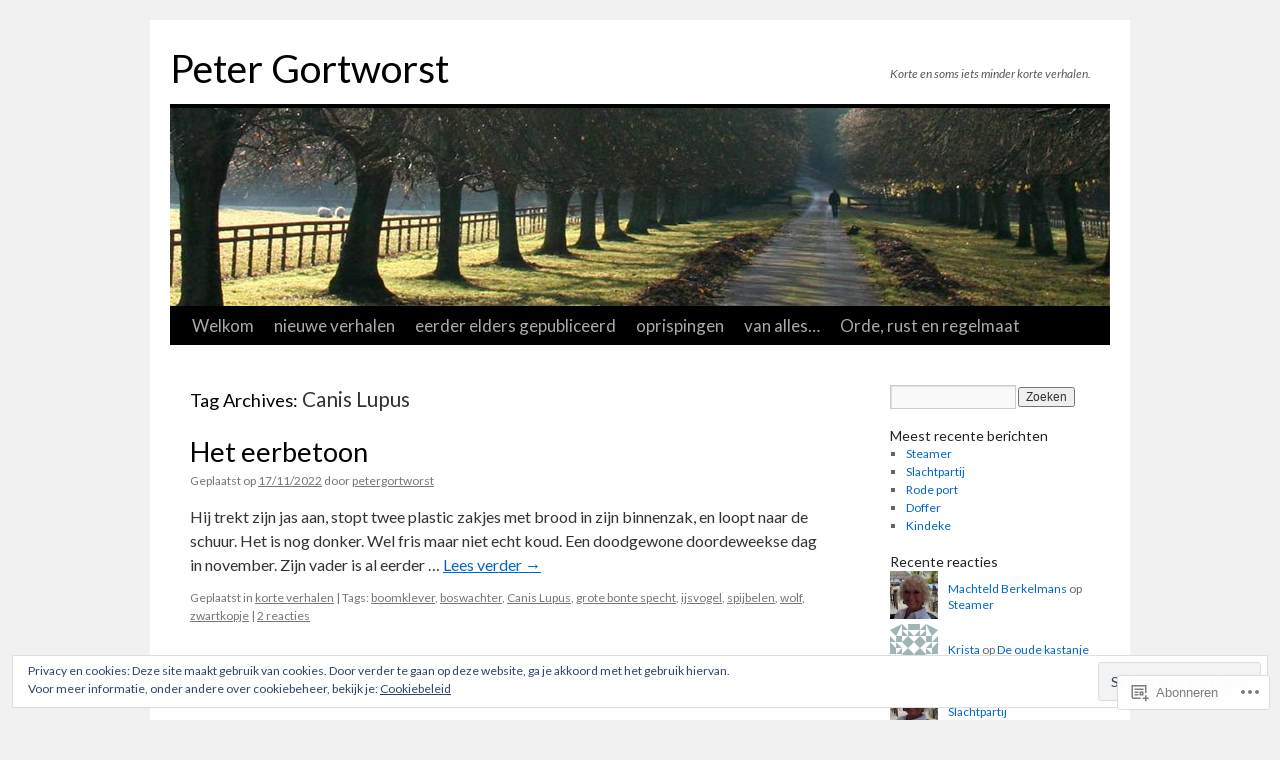

--- FILE ---
content_type: text/html; charset=UTF-8
request_url: https://petergortworst.com/tag/canis-lupus/
body_size: 20687
content:
<!DOCTYPE html>
<html lang="nl">
<head>
<meta charset="UTF-8" />
<title>
Canis Lupus | Peter Gortworst</title>
<link rel="profile" href="https://gmpg.org/xfn/11" />
<link rel="stylesheet" type="text/css" media="all" href="https://s0.wp.com/wp-content/themes/pub/twentyten/style.css?m=1659017451i&amp;ver=20190507" />
<link rel="pingback" href="https://petergortworst.com/xmlrpc.php">
<script type="text/javascript">
  WebFontConfig = {"google":{"families":["Lato:r:latin,latin-ext","Lato:r,i,b,bi:latin,latin-ext"]},"api_url":"https:\/\/fonts-api.wp.com\/css"};
  (function() {
    var wf = document.createElement('script');
    wf.src = '/wp-content/plugins/custom-fonts/js/webfont.js';
    wf.type = 'text/javascript';
    wf.async = 'true';
    var s = document.getElementsByTagName('script')[0];
    s.parentNode.insertBefore(wf, s);
	})();
</script><style id="jetpack-custom-fonts-css">.wf-active #site-title{font-family:"Lato",sans-serif;font-style:normal;font-weight:400}.wf-active #site-title{font-size:39px;font-style:normal;font-weight:400}.wf-active #site-title a{font-weight:400;font-style:normal}.wf-active .pingback a.url, .wf-active body{font-family:"Lato",sans-serif}.wf-active #cancel-comment-reply-link, .wf-active #site-info, .wf-active #wp-calendar, .wf-active .comment-body thead th, .wf-active .comment-body tr th, .wf-active .comment-meta, .wf-active .entry-content label, .wf-active .entry-content thead th, .wf-active .entry-content tr th, .wf-active .entry-meta, .wf-active .entry-utility, .wf-active .form-allowed-tags, .wf-active .pingback p, .wf-active .reply, .wf-active .wp-caption-text{font-family:"Lato",sans-serif}.wf-active h1, .wf-active h2, .wf-active h3, .wf-active h4, .wf-active h5, .wf-active h6{font-weight:400;font-family:"Lato",sans-serif;font-style:normal}.wf-active .page-title span{font-family:"Lato",sans-serif;font-style:normal;font-weight:400}.wf-active #access .menu, .wf-active #access div.menu ul, .wf-active #respond label, .wf-active .entry-title, .wf-active .navigation, .wf-active .page-title, .wf-active .widget-title, .wf-active h3#comments-title, .wf-active h3#reply-title{font-family:"Lato",sans-serif;font-style:normal;font-weight:400}.wf-active #access .menu-header, .wf-active div.menu{font-size:16.9px;font-style:normal;font-weight:400}.wf-active .page-title{font-size:18.2px;font-weight:400;font-style:normal}.wf-active .page-title span{font-size:20.8px;font-style:normal;font-weight:400}.wf-active #content .entry-title{font-size:27.3px;font-weight:400;font-style:normal}.wf-active .navigation{font-size:15.6px;font-style:normal;font-weight:400}.wf-active h3#comments-title, .wf-active h3#reply-title{font-size:26px;font-weight:400;font-style:normal}.wf-active #respond label{font-size:15.6px;font-style:normal;font-weight:400}.wf-active .widget-title{font-weight:400;font-style:normal}</style>
<meta name='robots' content='max-image-preview:large' />

<!-- Async WordPress.com Remote Login -->
<script id="wpcom_remote_login_js">
var wpcom_remote_login_extra_auth = '';
function wpcom_remote_login_remove_dom_node_id( element_id ) {
	var dom_node = document.getElementById( element_id );
	if ( dom_node ) { dom_node.parentNode.removeChild( dom_node ); }
}
function wpcom_remote_login_remove_dom_node_classes( class_name ) {
	var dom_nodes = document.querySelectorAll( '.' + class_name );
	for ( var i = 0; i < dom_nodes.length; i++ ) {
		dom_nodes[ i ].parentNode.removeChild( dom_nodes[ i ] );
	}
}
function wpcom_remote_login_final_cleanup() {
	wpcom_remote_login_remove_dom_node_classes( "wpcom_remote_login_msg" );
	wpcom_remote_login_remove_dom_node_id( "wpcom_remote_login_key" );
	wpcom_remote_login_remove_dom_node_id( "wpcom_remote_login_validate" );
	wpcom_remote_login_remove_dom_node_id( "wpcom_remote_login_js" );
	wpcom_remote_login_remove_dom_node_id( "wpcom_request_access_iframe" );
	wpcom_remote_login_remove_dom_node_id( "wpcom_request_access_styles" );
}

// Watch for messages back from the remote login
window.addEventListener( "message", function( e ) {
	if ( e.origin === "https://r-login.wordpress.com" ) {
		var data = {};
		try {
			data = JSON.parse( e.data );
		} catch( e ) {
			wpcom_remote_login_final_cleanup();
			return;
		}

		if ( data.msg === 'LOGIN' ) {
			// Clean up the login check iframe
			wpcom_remote_login_remove_dom_node_id( "wpcom_remote_login_key" );

			var id_regex = new RegExp( /^[0-9]+$/ );
			var token_regex = new RegExp( /^.*|.*|.*$/ );
			if (
				token_regex.test( data.token )
				&& id_regex.test( data.wpcomid )
			) {
				// We have everything we need to ask for a login
				var script = document.createElement( "script" );
				script.setAttribute( "id", "wpcom_remote_login_validate" );
				script.src = '/remote-login.php?wpcom_remote_login=validate'
					+ '&wpcomid=' + data.wpcomid
					+ '&token=' + encodeURIComponent( data.token )
					+ '&host=' + window.location.protocol
					+ '//' + window.location.hostname
					+ '&postid=3625'
					+ '&is_singular=';
				document.body.appendChild( script );
			}

			return;
		}

		// Safari ITP, not logged in, so redirect
		if ( data.msg === 'LOGIN-REDIRECT' ) {
			window.location = 'https://wordpress.com/log-in?redirect_to=' + window.location.href;
			return;
		}

		// Safari ITP, storage access failed, remove the request
		if ( data.msg === 'LOGIN-REMOVE' ) {
			var css_zap = 'html { -webkit-transition: margin-top 1s; transition: margin-top 1s; } /* 9001 */ html { margin-top: 0 !important; } * html body { margin-top: 0 !important; } @media screen and ( max-width: 782px ) { html { margin-top: 0 !important; } * html body { margin-top: 0 !important; } }';
			var style_zap = document.createElement( 'style' );
			style_zap.type = 'text/css';
			style_zap.appendChild( document.createTextNode( css_zap ) );
			document.body.appendChild( style_zap );

			var e = document.getElementById( 'wpcom_request_access_iframe' );
			e.parentNode.removeChild( e );

			document.cookie = 'wordpress_com_login_access=denied; path=/; max-age=31536000';

			return;
		}

		// Safari ITP
		if ( data.msg === 'REQUEST_ACCESS' ) {
			console.log( 'request access: safari' );

			// Check ITP iframe enable/disable knob
			if ( wpcom_remote_login_extra_auth !== 'safari_itp_iframe' ) {
				return;
			}

			// If we are in a "private window" there is no ITP.
			var private_window = false;
			try {
				var opendb = window.openDatabase( null, null, null, null );
			} catch( e ) {
				private_window = true;
			}

			if ( private_window ) {
				console.log( 'private window' );
				return;
			}

			var iframe = document.createElement( 'iframe' );
			iframe.id = 'wpcom_request_access_iframe';
			iframe.setAttribute( 'scrolling', 'no' );
			iframe.setAttribute( 'sandbox', 'allow-storage-access-by-user-activation allow-scripts allow-same-origin allow-top-navigation-by-user-activation' );
			iframe.src = 'https://r-login.wordpress.com/remote-login.php?wpcom_remote_login=request_access&origin=' + encodeURIComponent( data.origin ) + '&wpcomid=' + encodeURIComponent( data.wpcomid );

			var css = 'html { -webkit-transition: margin-top 1s; transition: margin-top 1s; } /* 9001 */ html { margin-top: 46px !important; } * html body { margin-top: 46px !important; } @media screen and ( max-width: 660px ) { html { margin-top: 71px !important; } * html body { margin-top: 71px !important; } #wpcom_request_access_iframe { display: block; height: 71px !important; } } #wpcom_request_access_iframe { border: 0px; height: 46px; position: fixed; top: 0; left: 0; width: 100%; min-width: 100%; z-index: 99999; background: #23282d; } ';

			var style = document.createElement( 'style' );
			style.type = 'text/css';
			style.id = 'wpcom_request_access_styles';
			style.appendChild( document.createTextNode( css ) );
			document.body.appendChild( style );

			document.body.appendChild( iframe );
		}

		if ( data.msg === 'DONE' ) {
			wpcom_remote_login_final_cleanup();
		}
	}
}, false );

// Inject the remote login iframe after the page has had a chance to load
// more critical resources
window.addEventListener( "DOMContentLoaded", function( e ) {
	var iframe = document.createElement( "iframe" );
	iframe.style.display = "none";
	iframe.setAttribute( "scrolling", "no" );
	iframe.setAttribute( "id", "wpcom_remote_login_key" );
	iframe.src = "https://r-login.wordpress.com/remote-login.php"
		+ "?wpcom_remote_login=key"
		+ "&origin=aHR0cHM6Ly9wZXRlcmdvcnR3b3JzdC5jb20%3D"
		+ "&wpcomid=96281262"
		+ "&time=" + Math.floor( Date.now() / 1000 );
	document.body.appendChild( iframe );
}, false );
</script>
<link rel='dns-prefetch' href='//s0.wp.com' />
<link rel='dns-prefetch' href='//af.pubmine.com' />
<link rel="alternate" type="application/rss+xml" title="Peter Gortworst &raquo; Feed" href="https://petergortworst.com/feed/" />
<link rel="alternate" type="application/rss+xml" title="Peter Gortworst &raquo; Reactiesfeed" href="https://petergortworst.com/comments/feed/" />
<link rel="alternate" type="application/rss+xml" title="Peter Gortworst &raquo; Canis Lupus Tagfeed" href="https://petergortworst.com/tag/canis-lupus/feed/" />
	<script type="text/javascript">
		/* <![CDATA[ */
		function addLoadEvent(func) {
			var oldonload = window.onload;
			if (typeof window.onload != 'function') {
				window.onload = func;
			} else {
				window.onload = function () {
					oldonload();
					func();
				}
			}
		}
		/* ]]> */
	</script>
	<link crossorigin='anonymous' rel='stylesheet' id='all-css-0-1' href='/_static/??/wp-content/mu-plugins/widgets/eu-cookie-law/templates/style.css,/wp-content/mu-plugins/likes/jetpack-likes.css?m=1743883414j&cssminify=yes' type='text/css' media='all' />
<style id='wp-emoji-styles-inline-css'>

	img.wp-smiley, img.emoji {
		display: inline !important;
		border: none !important;
		box-shadow: none !important;
		height: 1em !important;
		width: 1em !important;
		margin: 0 0.07em !important;
		vertical-align: -0.1em !important;
		background: none !important;
		padding: 0 !important;
	}
/*# sourceURL=wp-emoji-styles-inline-css */
</style>
<link crossorigin='anonymous' rel='stylesheet' id='all-css-2-1' href='/wp-content/plugins/gutenberg-core/v22.2.0/build/styles/block-library/style.css?m=1764855221i&cssminify=yes' type='text/css' media='all' />
<style id='wp-block-library-inline-css'>
.has-text-align-justify {
	text-align:justify;
}
.has-text-align-justify{text-align:justify;}

/*# sourceURL=wp-block-library-inline-css */
</style><style id='wp-block-paragraph-inline-css'>
.is-small-text{font-size:.875em}.is-regular-text{font-size:1em}.is-large-text{font-size:2.25em}.is-larger-text{font-size:3em}.has-drop-cap:not(:focus):first-letter{float:left;font-size:8.4em;font-style:normal;font-weight:100;line-height:.68;margin:.05em .1em 0 0;text-transform:uppercase}body.rtl .has-drop-cap:not(:focus):first-letter{float:none;margin-left:.1em}p.has-drop-cap.has-background{overflow:hidden}:root :where(p.has-background){padding:1.25em 2.375em}:where(p.has-text-color:not(.has-link-color)) a{color:inherit}p.has-text-align-left[style*="writing-mode:vertical-lr"],p.has-text-align-right[style*="writing-mode:vertical-rl"]{rotate:180deg}
/*# sourceURL=/wp-content/plugins/gutenberg-core/v22.2.0/build/styles/block-library/paragraph/style.css */
</style>
<style id='global-styles-inline-css'>
:root{--wp--preset--aspect-ratio--square: 1;--wp--preset--aspect-ratio--4-3: 4/3;--wp--preset--aspect-ratio--3-4: 3/4;--wp--preset--aspect-ratio--3-2: 3/2;--wp--preset--aspect-ratio--2-3: 2/3;--wp--preset--aspect-ratio--16-9: 16/9;--wp--preset--aspect-ratio--9-16: 9/16;--wp--preset--color--black: #000;--wp--preset--color--cyan-bluish-gray: #abb8c3;--wp--preset--color--white: #fff;--wp--preset--color--pale-pink: #f78da7;--wp--preset--color--vivid-red: #cf2e2e;--wp--preset--color--luminous-vivid-orange: #ff6900;--wp--preset--color--luminous-vivid-amber: #fcb900;--wp--preset--color--light-green-cyan: #7bdcb5;--wp--preset--color--vivid-green-cyan: #00d084;--wp--preset--color--pale-cyan-blue: #8ed1fc;--wp--preset--color--vivid-cyan-blue: #0693e3;--wp--preset--color--vivid-purple: #9b51e0;--wp--preset--color--blue: #0066cc;--wp--preset--color--medium-gray: #666;--wp--preset--color--light-gray: #f1f1f1;--wp--preset--gradient--vivid-cyan-blue-to-vivid-purple: linear-gradient(135deg,rgb(6,147,227) 0%,rgb(155,81,224) 100%);--wp--preset--gradient--light-green-cyan-to-vivid-green-cyan: linear-gradient(135deg,rgb(122,220,180) 0%,rgb(0,208,130) 100%);--wp--preset--gradient--luminous-vivid-amber-to-luminous-vivid-orange: linear-gradient(135deg,rgb(252,185,0) 0%,rgb(255,105,0) 100%);--wp--preset--gradient--luminous-vivid-orange-to-vivid-red: linear-gradient(135deg,rgb(255,105,0) 0%,rgb(207,46,46) 100%);--wp--preset--gradient--very-light-gray-to-cyan-bluish-gray: linear-gradient(135deg,rgb(238,238,238) 0%,rgb(169,184,195) 100%);--wp--preset--gradient--cool-to-warm-spectrum: linear-gradient(135deg,rgb(74,234,220) 0%,rgb(151,120,209) 20%,rgb(207,42,186) 40%,rgb(238,44,130) 60%,rgb(251,105,98) 80%,rgb(254,248,76) 100%);--wp--preset--gradient--blush-light-purple: linear-gradient(135deg,rgb(255,206,236) 0%,rgb(152,150,240) 100%);--wp--preset--gradient--blush-bordeaux: linear-gradient(135deg,rgb(254,205,165) 0%,rgb(254,45,45) 50%,rgb(107,0,62) 100%);--wp--preset--gradient--luminous-dusk: linear-gradient(135deg,rgb(255,203,112) 0%,rgb(199,81,192) 50%,rgb(65,88,208) 100%);--wp--preset--gradient--pale-ocean: linear-gradient(135deg,rgb(255,245,203) 0%,rgb(182,227,212) 50%,rgb(51,167,181) 100%);--wp--preset--gradient--electric-grass: linear-gradient(135deg,rgb(202,248,128) 0%,rgb(113,206,126) 100%);--wp--preset--gradient--midnight: linear-gradient(135deg,rgb(2,3,129) 0%,rgb(40,116,252) 100%);--wp--preset--font-size--small: 13px;--wp--preset--font-size--medium: 20px;--wp--preset--font-size--large: 36px;--wp--preset--font-size--x-large: 42px;--wp--preset--font-family--albert-sans: 'Albert Sans', sans-serif;--wp--preset--font-family--alegreya: Alegreya, serif;--wp--preset--font-family--arvo: Arvo, serif;--wp--preset--font-family--bodoni-moda: 'Bodoni Moda', serif;--wp--preset--font-family--bricolage-grotesque: 'Bricolage Grotesque', sans-serif;--wp--preset--font-family--cabin: Cabin, sans-serif;--wp--preset--font-family--chivo: Chivo, sans-serif;--wp--preset--font-family--commissioner: Commissioner, sans-serif;--wp--preset--font-family--cormorant: Cormorant, serif;--wp--preset--font-family--courier-prime: 'Courier Prime', monospace;--wp--preset--font-family--crimson-pro: 'Crimson Pro', serif;--wp--preset--font-family--dm-mono: 'DM Mono', monospace;--wp--preset--font-family--dm-sans: 'DM Sans', sans-serif;--wp--preset--font-family--dm-serif-display: 'DM Serif Display', serif;--wp--preset--font-family--domine: Domine, serif;--wp--preset--font-family--eb-garamond: 'EB Garamond', serif;--wp--preset--font-family--epilogue: Epilogue, sans-serif;--wp--preset--font-family--fahkwang: Fahkwang, sans-serif;--wp--preset--font-family--figtree: Figtree, sans-serif;--wp--preset--font-family--fira-sans: 'Fira Sans', sans-serif;--wp--preset--font-family--fjalla-one: 'Fjalla One', sans-serif;--wp--preset--font-family--fraunces: Fraunces, serif;--wp--preset--font-family--gabarito: Gabarito, system-ui;--wp--preset--font-family--ibm-plex-mono: 'IBM Plex Mono', monospace;--wp--preset--font-family--ibm-plex-sans: 'IBM Plex Sans', sans-serif;--wp--preset--font-family--ibarra-real-nova: 'Ibarra Real Nova', serif;--wp--preset--font-family--instrument-serif: 'Instrument Serif', serif;--wp--preset--font-family--inter: Inter, sans-serif;--wp--preset--font-family--josefin-sans: 'Josefin Sans', sans-serif;--wp--preset--font-family--jost: Jost, sans-serif;--wp--preset--font-family--libre-baskerville: 'Libre Baskerville', serif;--wp--preset--font-family--libre-franklin: 'Libre Franklin', sans-serif;--wp--preset--font-family--literata: Literata, serif;--wp--preset--font-family--lora: Lora, serif;--wp--preset--font-family--merriweather: Merriweather, serif;--wp--preset--font-family--montserrat: Montserrat, sans-serif;--wp--preset--font-family--newsreader: Newsreader, serif;--wp--preset--font-family--noto-sans-mono: 'Noto Sans Mono', sans-serif;--wp--preset--font-family--nunito: Nunito, sans-serif;--wp--preset--font-family--open-sans: 'Open Sans', sans-serif;--wp--preset--font-family--overpass: Overpass, sans-serif;--wp--preset--font-family--pt-serif: 'PT Serif', serif;--wp--preset--font-family--petrona: Petrona, serif;--wp--preset--font-family--piazzolla: Piazzolla, serif;--wp--preset--font-family--playfair-display: 'Playfair Display', serif;--wp--preset--font-family--plus-jakarta-sans: 'Plus Jakarta Sans', sans-serif;--wp--preset--font-family--poppins: Poppins, sans-serif;--wp--preset--font-family--raleway: Raleway, sans-serif;--wp--preset--font-family--roboto: Roboto, sans-serif;--wp--preset--font-family--roboto-slab: 'Roboto Slab', serif;--wp--preset--font-family--rubik: Rubik, sans-serif;--wp--preset--font-family--rufina: Rufina, serif;--wp--preset--font-family--sora: Sora, sans-serif;--wp--preset--font-family--source-sans-3: 'Source Sans 3', sans-serif;--wp--preset--font-family--source-serif-4: 'Source Serif 4', serif;--wp--preset--font-family--space-mono: 'Space Mono', monospace;--wp--preset--font-family--syne: Syne, sans-serif;--wp--preset--font-family--texturina: Texturina, serif;--wp--preset--font-family--urbanist: Urbanist, sans-serif;--wp--preset--font-family--work-sans: 'Work Sans', sans-serif;--wp--preset--spacing--20: 0.44rem;--wp--preset--spacing--30: 0.67rem;--wp--preset--spacing--40: 1rem;--wp--preset--spacing--50: 1.5rem;--wp--preset--spacing--60: 2.25rem;--wp--preset--spacing--70: 3.38rem;--wp--preset--spacing--80: 5.06rem;--wp--preset--shadow--natural: 6px 6px 9px rgba(0, 0, 0, 0.2);--wp--preset--shadow--deep: 12px 12px 50px rgba(0, 0, 0, 0.4);--wp--preset--shadow--sharp: 6px 6px 0px rgba(0, 0, 0, 0.2);--wp--preset--shadow--outlined: 6px 6px 0px -3px rgb(255, 255, 255), 6px 6px rgb(0, 0, 0);--wp--preset--shadow--crisp: 6px 6px 0px rgb(0, 0, 0);}:where(.is-layout-flex){gap: 0.5em;}:where(.is-layout-grid){gap: 0.5em;}body .is-layout-flex{display: flex;}.is-layout-flex{flex-wrap: wrap;align-items: center;}.is-layout-flex > :is(*, div){margin: 0;}body .is-layout-grid{display: grid;}.is-layout-grid > :is(*, div){margin: 0;}:where(.wp-block-columns.is-layout-flex){gap: 2em;}:where(.wp-block-columns.is-layout-grid){gap: 2em;}:where(.wp-block-post-template.is-layout-flex){gap: 1.25em;}:where(.wp-block-post-template.is-layout-grid){gap: 1.25em;}.has-black-color{color: var(--wp--preset--color--black) !important;}.has-cyan-bluish-gray-color{color: var(--wp--preset--color--cyan-bluish-gray) !important;}.has-white-color{color: var(--wp--preset--color--white) !important;}.has-pale-pink-color{color: var(--wp--preset--color--pale-pink) !important;}.has-vivid-red-color{color: var(--wp--preset--color--vivid-red) !important;}.has-luminous-vivid-orange-color{color: var(--wp--preset--color--luminous-vivid-orange) !important;}.has-luminous-vivid-amber-color{color: var(--wp--preset--color--luminous-vivid-amber) !important;}.has-light-green-cyan-color{color: var(--wp--preset--color--light-green-cyan) !important;}.has-vivid-green-cyan-color{color: var(--wp--preset--color--vivid-green-cyan) !important;}.has-pale-cyan-blue-color{color: var(--wp--preset--color--pale-cyan-blue) !important;}.has-vivid-cyan-blue-color{color: var(--wp--preset--color--vivid-cyan-blue) !important;}.has-vivid-purple-color{color: var(--wp--preset--color--vivid-purple) !important;}.has-black-background-color{background-color: var(--wp--preset--color--black) !important;}.has-cyan-bluish-gray-background-color{background-color: var(--wp--preset--color--cyan-bluish-gray) !important;}.has-white-background-color{background-color: var(--wp--preset--color--white) !important;}.has-pale-pink-background-color{background-color: var(--wp--preset--color--pale-pink) !important;}.has-vivid-red-background-color{background-color: var(--wp--preset--color--vivid-red) !important;}.has-luminous-vivid-orange-background-color{background-color: var(--wp--preset--color--luminous-vivid-orange) !important;}.has-luminous-vivid-amber-background-color{background-color: var(--wp--preset--color--luminous-vivid-amber) !important;}.has-light-green-cyan-background-color{background-color: var(--wp--preset--color--light-green-cyan) !important;}.has-vivid-green-cyan-background-color{background-color: var(--wp--preset--color--vivid-green-cyan) !important;}.has-pale-cyan-blue-background-color{background-color: var(--wp--preset--color--pale-cyan-blue) !important;}.has-vivid-cyan-blue-background-color{background-color: var(--wp--preset--color--vivid-cyan-blue) !important;}.has-vivid-purple-background-color{background-color: var(--wp--preset--color--vivid-purple) !important;}.has-black-border-color{border-color: var(--wp--preset--color--black) !important;}.has-cyan-bluish-gray-border-color{border-color: var(--wp--preset--color--cyan-bluish-gray) !important;}.has-white-border-color{border-color: var(--wp--preset--color--white) !important;}.has-pale-pink-border-color{border-color: var(--wp--preset--color--pale-pink) !important;}.has-vivid-red-border-color{border-color: var(--wp--preset--color--vivid-red) !important;}.has-luminous-vivid-orange-border-color{border-color: var(--wp--preset--color--luminous-vivid-orange) !important;}.has-luminous-vivid-amber-border-color{border-color: var(--wp--preset--color--luminous-vivid-amber) !important;}.has-light-green-cyan-border-color{border-color: var(--wp--preset--color--light-green-cyan) !important;}.has-vivid-green-cyan-border-color{border-color: var(--wp--preset--color--vivid-green-cyan) !important;}.has-pale-cyan-blue-border-color{border-color: var(--wp--preset--color--pale-cyan-blue) !important;}.has-vivid-cyan-blue-border-color{border-color: var(--wp--preset--color--vivid-cyan-blue) !important;}.has-vivid-purple-border-color{border-color: var(--wp--preset--color--vivid-purple) !important;}.has-vivid-cyan-blue-to-vivid-purple-gradient-background{background: var(--wp--preset--gradient--vivid-cyan-blue-to-vivid-purple) !important;}.has-light-green-cyan-to-vivid-green-cyan-gradient-background{background: var(--wp--preset--gradient--light-green-cyan-to-vivid-green-cyan) !important;}.has-luminous-vivid-amber-to-luminous-vivid-orange-gradient-background{background: var(--wp--preset--gradient--luminous-vivid-amber-to-luminous-vivid-orange) !important;}.has-luminous-vivid-orange-to-vivid-red-gradient-background{background: var(--wp--preset--gradient--luminous-vivid-orange-to-vivid-red) !important;}.has-very-light-gray-to-cyan-bluish-gray-gradient-background{background: var(--wp--preset--gradient--very-light-gray-to-cyan-bluish-gray) !important;}.has-cool-to-warm-spectrum-gradient-background{background: var(--wp--preset--gradient--cool-to-warm-spectrum) !important;}.has-blush-light-purple-gradient-background{background: var(--wp--preset--gradient--blush-light-purple) !important;}.has-blush-bordeaux-gradient-background{background: var(--wp--preset--gradient--blush-bordeaux) !important;}.has-luminous-dusk-gradient-background{background: var(--wp--preset--gradient--luminous-dusk) !important;}.has-pale-ocean-gradient-background{background: var(--wp--preset--gradient--pale-ocean) !important;}.has-electric-grass-gradient-background{background: var(--wp--preset--gradient--electric-grass) !important;}.has-midnight-gradient-background{background: var(--wp--preset--gradient--midnight) !important;}.has-small-font-size{font-size: var(--wp--preset--font-size--small) !important;}.has-medium-font-size{font-size: var(--wp--preset--font-size--medium) !important;}.has-large-font-size{font-size: var(--wp--preset--font-size--large) !important;}.has-x-large-font-size{font-size: var(--wp--preset--font-size--x-large) !important;}.has-albert-sans-font-family{font-family: var(--wp--preset--font-family--albert-sans) !important;}.has-alegreya-font-family{font-family: var(--wp--preset--font-family--alegreya) !important;}.has-arvo-font-family{font-family: var(--wp--preset--font-family--arvo) !important;}.has-bodoni-moda-font-family{font-family: var(--wp--preset--font-family--bodoni-moda) !important;}.has-bricolage-grotesque-font-family{font-family: var(--wp--preset--font-family--bricolage-grotesque) !important;}.has-cabin-font-family{font-family: var(--wp--preset--font-family--cabin) !important;}.has-chivo-font-family{font-family: var(--wp--preset--font-family--chivo) !important;}.has-commissioner-font-family{font-family: var(--wp--preset--font-family--commissioner) !important;}.has-cormorant-font-family{font-family: var(--wp--preset--font-family--cormorant) !important;}.has-courier-prime-font-family{font-family: var(--wp--preset--font-family--courier-prime) !important;}.has-crimson-pro-font-family{font-family: var(--wp--preset--font-family--crimson-pro) !important;}.has-dm-mono-font-family{font-family: var(--wp--preset--font-family--dm-mono) !important;}.has-dm-sans-font-family{font-family: var(--wp--preset--font-family--dm-sans) !important;}.has-dm-serif-display-font-family{font-family: var(--wp--preset--font-family--dm-serif-display) !important;}.has-domine-font-family{font-family: var(--wp--preset--font-family--domine) !important;}.has-eb-garamond-font-family{font-family: var(--wp--preset--font-family--eb-garamond) !important;}.has-epilogue-font-family{font-family: var(--wp--preset--font-family--epilogue) !important;}.has-fahkwang-font-family{font-family: var(--wp--preset--font-family--fahkwang) !important;}.has-figtree-font-family{font-family: var(--wp--preset--font-family--figtree) !important;}.has-fira-sans-font-family{font-family: var(--wp--preset--font-family--fira-sans) !important;}.has-fjalla-one-font-family{font-family: var(--wp--preset--font-family--fjalla-one) !important;}.has-fraunces-font-family{font-family: var(--wp--preset--font-family--fraunces) !important;}.has-gabarito-font-family{font-family: var(--wp--preset--font-family--gabarito) !important;}.has-ibm-plex-mono-font-family{font-family: var(--wp--preset--font-family--ibm-plex-mono) !important;}.has-ibm-plex-sans-font-family{font-family: var(--wp--preset--font-family--ibm-plex-sans) !important;}.has-ibarra-real-nova-font-family{font-family: var(--wp--preset--font-family--ibarra-real-nova) !important;}.has-instrument-serif-font-family{font-family: var(--wp--preset--font-family--instrument-serif) !important;}.has-inter-font-family{font-family: var(--wp--preset--font-family--inter) !important;}.has-josefin-sans-font-family{font-family: var(--wp--preset--font-family--josefin-sans) !important;}.has-jost-font-family{font-family: var(--wp--preset--font-family--jost) !important;}.has-libre-baskerville-font-family{font-family: var(--wp--preset--font-family--libre-baskerville) !important;}.has-libre-franklin-font-family{font-family: var(--wp--preset--font-family--libre-franklin) !important;}.has-literata-font-family{font-family: var(--wp--preset--font-family--literata) !important;}.has-lora-font-family{font-family: var(--wp--preset--font-family--lora) !important;}.has-merriweather-font-family{font-family: var(--wp--preset--font-family--merriweather) !important;}.has-montserrat-font-family{font-family: var(--wp--preset--font-family--montserrat) !important;}.has-newsreader-font-family{font-family: var(--wp--preset--font-family--newsreader) !important;}.has-noto-sans-mono-font-family{font-family: var(--wp--preset--font-family--noto-sans-mono) !important;}.has-nunito-font-family{font-family: var(--wp--preset--font-family--nunito) !important;}.has-open-sans-font-family{font-family: var(--wp--preset--font-family--open-sans) !important;}.has-overpass-font-family{font-family: var(--wp--preset--font-family--overpass) !important;}.has-pt-serif-font-family{font-family: var(--wp--preset--font-family--pt-serif) !important;}.has-petrona-font-family{font-family: var(--wp--preset--font-family--petrona) !important;}.has-piazzolla-font-family{font-family: var(--wp--preset--font-family--piazzolla) !important;}.has-playfair-display-font-family{font-family: var(--wp--preset--font-family--playfair-display) !important;}.has-plus-jakarta-sans-font-family{font-family: var(--wp--preset--font-family--plus-jakarta-sans) !important;}.has-poppins-font-family{font-family: var(--wp--preset--font-family--poppins) !important;}.has-raleway-font-family{font-family: var(--wp--preset--font-family--raleway) !important;}.has-roboto-font-family{font-family: var(--wp--preset--font-family--roboto) !important;}.has-roboto-slab-font-family{font-family: var(--wp--preset--font-family--roboto-slab) !important;}.has-rubik-font-family{font-family: var(--wp--preset--font-family--rubik) !important;}.has-rufina-font-family{font-family: var(--wp--preset--font-family--rufina) !important;}.has-sora-font-family{font-family: var(--wp--preset--font-family--sora) !important;}.has-source-sans-3-font-family{font-family: var(--wp--preset--font-family--source-sans-3) !important;}.has-source-serif-4-font-family{font-family: var(--wp--preset--font-family--source-serif-4) !important;}.has-space-mono-font-family{font-family: var(--wp--preset--font-family--space-mono) !important;}.has-syne-font-family{font-family: var(--wp--preset--font-family--syne) !important;}.has-texturina-font-family{font-family: var(--wp--preset--font-family--texturina) !important;}.has-urbanist-font-family{font-family: var(--wp--preset--font-family--urbanist) !important;}.has-work-sans-font-family{font-family: var(--wp--preset--font-family--work-sans) !important;}
/*# sourceURL=global-styles-inline-css */
</style>

<style id='classic-theme-styles-inline-css'>
/*! This file is auto-generated */
.wp-block-button__link{color:#fff;background-color:#32373c;border-radius:9999px;box-shadow:none;text-decoration:none;padding:calc(.667em + 2px) calc(1.333em + 2px);font-size:1.125em}.wp-block-file__button{background:#32373c;color:#fff;text-decoration:none}
/*# sourceURL=/wp-includes/css/classic-themes.min.css */
</style>
<link crossorigin='anonymous' rel='stylesheet' id='all-css-4-1' href='/_static/??-eJyNj+sOgjAMhV/I0oBG8YfxWdioON0t65Dw9hZIvMSE+KdpT853doZDBB18Jp8x2r4znlEHZYO+M1ZFWRclsHHREiR6FDtsDeeXAziPlgrNvMGPINfDOyuR6C42eXI4ak1DlpzY1rAhCgNKxUTMINOZ3kG+Csg/3CJj7BXmQYRRVFwK/uedfwHzm2ulEkloJ2uH4vo416COAkiVJpvgvw642MakCT27U7mvy3pbVcfD7QlstJXp&cssminify=yes' type='text/css' media='all' />
<style id='jetpack-global-styles-frontend-style-inline-css'>
:root { --font-headings: unset; --font-base: unset; --font-headings-default: -apple-system,BlinkMacSystemFont,"Segoe UI",Roboto,Oxygen-Sans,Ubuntu,Cantarell,"Helvetica Neue",sans-serif; --font-base-default: -apple-system,BlinkMacSystemFont,"Segoe UI",Roboto,Oxygen-Sans,Ubuntu,Cantarell,"Helvetica Neue",sans-serif;}
/*# sourceURL=jetpack-global-styles-frontend-style-inline-css */
</style>
<link crossorigin='anonymous' rel='stylesheet' id='all-css-6-1' href='/_static/??-eJyNjcEKwjAQRH/IuFRT6kX8FNkmS5K6yQY3Qfx7bfEiXrwM82B4A49qnJRGpUHupnIPqSgs1Cq624chi6zhO5OCRryTR++fW00l7J3qDv43XVNxoOISsmEJol/wY2uR8vs3WggsM/I6uOTzMI3Hw8lOg11eUT1JKA==&cssminify=yes' type='text/css' media='all' />
<script type="text/javascript" id="wpcom-actionbar-placeholder-js-extra">
/* <![CDATA[ */
var actionbardata = {"siteID":"96281262","postID":"0","siteURL":"https://petergortworst.com","xhrURL":"https://petergortworst.com/wp-admin/admin-ajax.php","nonce":"8a5ce914b8","isLoggedIn":"","statusMessage":"","subsEmailDefault":"instantly","proxyScriptUrl":"https://s0.wp.com/wp-content/js/wpcom-proxy-request.js?m=1513050504i&amp;ver=20211021","i18n":{"followedText":"Nieuwe berichten van deze site verschijnen nu in je \u003Ca href=\"https://wordpress.com/reader\"\u003EReader\u003C/a\u003E","foldBar":"Deze balk inklappen","unfoldBar":"Deze balk uitbreiden","shortLinkCopied":"Shortlink gekopieerd naar klembord."}};
//# sourceURL=wpcom-actionbar-placeholder-js-extra
/* ]]> */
</script>
<script type="text/javascript" id="jetpack-mu-wpcom-settings-js-before">
/* <![CDATA[ */
var JETPACK_MU_WPCOM_SETTINGS = {"assetsUrl":"https://s0.wp.com/wp-content/mu-plugins/jetpack-mu-wpcom-plugin/moon/jetpack_vendor/automattic/jetpack-mu-wpcom/src/build/"};
//# sourceURL=jetpack-mu-wpcom-settings-js-before
/* ]]> */
</script>
<script crossorigin='anonymous' type='text/javascript'  src='/_static/??/wp-content/js/rlt-proxy.js,/wp-content/blog-plugins/wordads-classes/js/cmp/v2/cmp-non-gdpr.js?m=1720530689j'></script>
<script type="text/javascript" id="rlt-proxy-js-after">
/* <![CDATA[ */
	rltInitialize( {"token":null,"iframeOrigins":["https:\/\/widgets.wp.com"]} );
//# sourceURL=rlt-proxy-js-after
/* ]]> */
</script>
<link rel="EditURI" type="application/rsd+xml" title="RSD" href="https://petergortworst.wordpress.com/xmlrpc.php?rsd" />
<meta name="generator" content="WordPress.com" />

<!-- Jetpack Open Graph Tags -->
<meta property="og:type" content="website" />
<meta property="og:title" content="Canis Lupus &#8211; Peter Gortworst" />
<meta property="og:url" content="https://petergortworst.com/tag/canis-lupus/" />
<meta property="og:site_name" content="Peter Gortworst" />
<meta property="og:image" content="https://petergortworst.com/wp-content/uploads/2015/07/mailsl.jpg" />
<meta property="og:image:width" content="640" />
<meta property="og:image:height" content="872" />
<meta property="og:image:alt" content="" />
<meta property="og:locale" content="nl_NL" />

<!-- End Jetpack Open Graph Tags -->
<link rel="shortcut icon" type="image/x-icon" href="https://s0.wp.com/i/favicon.ico?m=1713425267i" sizes="16x16 24x24 32x32 48x48" />
<link rel="icon" type="image/x-icon" href="https://s0.wp.com/i/favicon.ico?m=1713425267i" sizes="16x16 24x24 32x32 48x48" />
<link rel="apple-touch-icon" href="https://s0.wp.com/i/webclip.png?m=1713868326i" />
<link rel='openid.server' href='https://petergortworst.com/?openidserver=1' />
<link rel='openid.delegate' href='https://petergortworst.com/' />
<link rel="search" type="application/opensearchdescription+xml" href="https://petergortworst.com/osd.xml" title="Peter Gortworst" />
<link rel="search" type="application/opensearchdescription+xml" href="https://s1.wp.com/opensearch.xml" title="WordPress.com" />
		<style type="text/css">
			.recentcomments a {
				display: inline !important;
				padding: 0 !important;
				margin: 0 !important;
			}

			table.recentcommentsavatartop img.avatar, table.recentcommentsavatarend img.avatar {
				border: 0px;
				margin: 0;
			}

			table.recentcommentsavatartop a, table.recentcommentsavatarend a {
				border: 0px !important;
				background-color: transparent !important;
			}

			td.recentcommentsavatarend, td.recentcommentsavatartop {
				padding: 0px 0px 1px 0px;
				margin: 0px;
			}

			td.recentcommentstextend {
				border: none !important;
				padding: 0px 0px 2px 10px;
			}

			.rtl td.recentcommentstextend {
				padding: 0px 10px 2px 0px;
			}

			td.recentcommentstexttop {
				border: none;
				padding: 0px 0px 0px 10px;
			}

			.rtl td.recentcommentstexttop {
				padding: 0px 10px 0px 0px;
			}
		</style>
		<meta name="description" content="Berichten over Canis Lupus geschreven door petergortworst" />
<script type="text/javascript">
/* <![CDATA[ */
var wa_client = {}; wa_client.cmd = []; wa_client.config = { 'blog_id': 96281262, 'blog_language': 'nl', 'is_wordads': true, 'hosting_type': 1, 'afp_account_id': 'pub-1794850745176041', 'afp_host_id': 5038568878849053, 'theme': 'pub/twentyten', '_': { 'title': 'Advertentie', 'privacy_settings': 'Instellingen | Privacy' }, 'formats': [ 'belowpost', 'bottom_sticky', 'sidebar_sticky_right', 'top', 'shortcode', 'gutenberg_rectangle', 'gutenberg_leaderboard', 'gutenberg_mobile_leaderboard', 'gutenberg_skyscraper' ] };
/* ]]> */
</script>
		<script type="text/javascript">

			window.doNotSellCallback = function() {

				var linkElements = [
					'a[href="https://wordpress.com/?ref=footer_blog"]',
					'a[href="https://wordpress.com/?ref=footer_website"]',
					'a[href="https://wordpress.com/?ref=vertical_footer"]',
					'a[href^="https://wordpress.com/?ref=footer_segment_"]',
				].join(',');

				var dnsLink = document.createElement( 'a' );
				dnsLink.href = 'https://wordpress.com/nl/advertising-program-optout/';
				dnsLink.classList.add( 'do-not-sell-link' );
				dnsLink.rel = 'nofollow';
				dnsLink.style.marginLeft = '0.5em';
				dnsLink.textContent = 'Mijn persoonsgegevens niet verkopen of delen';

				var creditLinks = document.querySelectorAll( linkElements );

				if ( 0 === creditLinks.length ) {
					return false;
				}

				Array.prototype.forEach.call( creditLinks, function( el ) {
					el.insertAdjacentElement( 'afterend', dnsLink );
				});

				return true;
			};

		</script>
		<script type="text/javascript">
	window.google_analytics_uacct = "UA-52447-2";
</script>

<script type="text/javascript">
	var _gaq = _gaq || [];
	_gaq.push(['_setAccount', 'UA-52447-2']);
	_gaq.push(['_gat._anonymizeIp']);
	_gaq.push(['_setDomainName', 'none']);
	_gaq.push(['_setAllowLinker', true]);
	_gaq.push(['_initData']);
	_gaq.push(['_trackPageview']);

	(function() {
		var ga = document.createElement('script'); ga.type = 'text/javascript'; ga.async = true;
		ga.src = ('https:' == document.location.protocol ? 'https://ssl' : 'http://www') + '.google-analytics.com/ga.js';
		(document.getElementsByTagName('head')[0] || document.getElementsByTagName('body')[0]).appendChild(ga);
	})();
</script>
</head>

<body class="archive tag tag-canis-lupus tag-1155330 wp-custom-logo wp-theme-pubtwentyten customizer-styles-applied single-author jetpack-reblog-enabled">
<div id="wrapper" class="hfeed">
	<div id="header">
		<div id="masthead">
			<div id="branding" role="banner">
								<div id="site-title">
					<span>
						<a href="https://petergortworst.com/" title="Peter Gortworst" rel="home">Peter Gortworst</a>
					</span>
				</div>
				<div id="site-description">Korte en soms iets minder korte verhalen.</div>

									<a class="home-link" href="https://petergortworst.com/" title="Peter Gortworst" rel="home">
						<img src="https://s0.wp.com/wp-content/themes/pub/twentyten/images/headers/path.jpg?m=1610459589i" width="940" height="198" alt="" />
					</a>
								</div><!-- #branding -->

			<div id="access" role="navigation">
								<div class="skip-link screen-reader-text"><a href="#content" title="Spring naar inhoud">Spring naar inhoud</a></div>
				<div class="menu-header"><ul id="menu-menu-1" class="menu"><li id="menu-item-115" class="menu-item menu-item-type-taxonomy menu-item-object-category menu-item-115"><a href="https://petergortworst.com/category/startpagina/">Welkom</a></li>
<li id="menu-item-21" class="menu-item menu-item-type-taxonomy menu-item-object-category menu-item-21"><a href="https://petergortworst.com/category/korte-verhalen/">nieuwe verhalen</a></li>
<li id="menu-item-119" class="menu-item menu-item-type-taxonomy menu-item-object-category menu-item-119"><a href="https://petergortworst.com/category/eerder/">eerder elders gepubliceerd</a></li>
<li id="menu-item-862" class="menu-item menu-item-type-taxonomy menu-item-object-category menu-item-862"><a href="https://petergortworst.com/category/oprispingen/">oprispingen</a></li>
<li id="menu-item-696" class="menu-item menu-item-type-taxonomy menu-item-object-category menu-item-696"><a href="https://petergortworst.com/category/van-alles/">van alles&#8230;</a></li>
<li id="menu-item-2571" class="menu-item menu-item-type-taxonomy menu-item-object-category menu-item-2571"><a href="https://petergortworst.com/category/orde-rust-en-regelmaat/">Orde, rust en regelmaat</a></li>
</ul></div>			</div><!-- #access -->
		</div><!-- #masthead -->
	</div><!-- #header -->

	<div id="main">

		<div id="container">
			<div id="content" role="main">

				<h1 class="page-title">Tag Archives: <span>Canis Lupus</span></h1>

				



	
			<div id="post-3625" class="post-3625 post type-post status-publish format-standard has-post-thumbnail hentry category-korte-verhalen tag-boomklever tag-boswachter tag-canis-lupus tag-grote-bonte-specht tag-ijsvogel tag-spijbelen tag-wolf tag-zwartkopje">
			<h2 class="entry-title"><a href="https://petergortworst.com/2022/11/17/het-eerbetoon/" rel="bookmark">Het eerbetoon</a></h2>

			<div class="entry-meta">
				<span class="meta-prep meta-prep-author">Geplaatst op</span> <a href="https://petergortworst.com/2022/11/17/het-eerbetoon/" title="19:39" rel="bookmark"><span class="entry-date">17/11/2022</span></a> <span class="meta-sep">door</span> <span class="author vcard"><a class="url fn n" href="https://petergortworst.com/author/petergortworst/" title="Bekijk alle berichten van petergortworst">petergortworst</a></span>			</div><!-- .entry-meta -->

					<div class="entry-summary">
				<p>Hij trekt zijn jas aan, stopt twee plastic zakjes met brood in zijn binnenzak, en loopt naar de schuur. Het is nog donker. Wel fris maar niet echt koud. Een doodgewone doordeweekse dag in november. Zijn vader is al eerder &hellip; <a href="https://petergortworst.com/2022/11/17/het-eerbetoon/">Lees verder <span class="meta-nav">&rarr;</span></a></p>
			</div><!-- .entry-summary -->
	
			<div class="entry-utility">
													<span class="cat-links">
						<span class="entry-utility-prep entry-utility-prep-cat-links">Geplaatst in</span> <a href="https://petergortworst.com/category/korte-verhalen/" rel="category tag">korte verhalen</a>					</span>
					<span class="meta-sep">|</span>
				
								<span class="tag-links">
					<span class="entry-utility-prep entry-utility-prep-tag-links">Tags:</span> <a href="https://petergortworst.com/tag/boomklever/" rel="tag">boomklever</a>, <a href="https://petergortworst.com/tag/boswachter/" rel="tag">boswachter</a>, <a href="https://petergortworst.com/tag/canis-lupus/" rel="tag">Canis Lupus</a>, <a href="https://petergortworst.com/tag/grote-bonte-specht/" rel="tag">grote bonte specht</a>, <a href="https://petergortworst.com/tag/ijsvogel/" rel="tag">ijsvogel</a>, <a href="https://petergortworst.com/tag/spijbelen/" rel="tag">spijbelen</a>, <a href="https://petergortworst.com/tag/wolf/" rel="tag">wolf</a>, <a href="https://petergortworst.com/tag/zwartkopje/" rel="tag">zwartkopje</a>				</span>
				<span class="meta-sep">|</span>
				
				<span class="comments-link"><a href="https://petergortworst.com/2022/11/17/het-eerbetoon/#comments">2 reacties</a></span>

							</div><!-- .entry-utility -->
		</div><!-- #post-3625 -->

		
	

			</div><!-- #content -->
		</div><!-- #container -->


		<div id="primary" class="widget-area" role="complementary">
						<ul class="xoxo">

<li id="search-2" class="widget-container widget_search"><form role="search" method="get" id="searchform" class="searchform" action="https://petergortworst.com/">
				<div>
					<label class="screen-reader-text" for="s">Zoek naar:</label>
					<input type="text" value="" name="s" id="s" />
					<input type="submit" id="searchsubmit" value="Zoeken" />
				</div>
			</form></li>
		<li id="recent-posts-2" class="widget-container widget_recent_entries">
		<h3 class="widget-title">Meest recente berichten</h3>
		<ul>
											<li>
					<a href="https://petergortworst.com/2026/01/12/steamer/">Steamer</a>
									</li>
											<li>
					<a href="https://petergortworst.com/2024/04/01/slachtpartij/">Slachtpartij</a>
									</li>
											<li>
					<a href="https://petergortworst.com/2024/01/21/rode-port/">Rode port</a>
									</li>
											<li>
					<a href="https://petergortworst.com/2024/01/03/doffer/">Doffer</a>
									</li>
											<li>
					<a href="https://petergortworst.com/2023/12/11/kindeke/">Kindeke</a>
									</li>
					</ul>

		</li><li id="recent-comments-2" class="widget-container widget_recent_comments"><h3 class="widget-title">Recente reacties</h3>				<table class="recentcommentsavatar" cellspacing="0" cellpadding="0" border="0">
					<tr><td title="Machteld Berkelmans" class="recentcommentsavatartop" style="height:48px; width:48px;"><a href="http://machteldberkelmans.wordpress.com" rel="nofollow"><img referrerpolicy="no-referrer" alt='Machteld Berkelmans&#039;s avatar' src='https://2.gravatar.com/avatar/8e9d6e2acb9c2328f20de4f93a0ade33c37e0a0f2526b0a29dfa3cc854df8416?s=48&#038;d=identicon&#038;r=G' srcset='https://2.gravatar.com/avatar/8e9d6e2acb9c2328f20de4f93a0ade33c37e0a0f2526b0a29dfa3cc854df8416?s=48&#038;d=identicon&#038;r=G 1x, https://2.gravatar.com/avatar/8e9d6e2acb9c2328f20de4f93a0ade33c37e0a0f2526b0a29dfa3cc854df8416?s=72&#038;d=identicon&#038;r=G 1.5x, https://2.gravatar.com/avatar/8e9d6e2acb9c2328f20de4f93a0ade33c37e0a0f2526b0a29dfa3cc854df8416?s=96&#038;d=identicon&#038;r=G 2x, https://2.gravatar.com/avatar/8e9d6e2acb9c2328f20de4f93a0ade33c37e0a0f2526b0a29dfa3cc854df8416?s=144&#038;d=identicon&#038;r=G 3x, https://2.gravatar.com/avatar/8e9d6e2acb9c2328f20de4f93a0ade33c37e0a0f2526b0a29dfa3cc854df8416?s=192&#038;d=identicon&#038;r=G 4x' class='avatar avatar-48' height='48' width='48' loading='lazy' decoding='async' /></a></td><td class="recentcommentstexttop" style=""><a href="http://machteldberkelmans.wordpress.com" rel="nofollow">Machteld Berkelmans</a> op <a href="https://petergortworst.com/2026/01/12/steamer/comment-page-1/#comment-1736">Steamer</a></td></tr><tr><td title="Krista" class="recentcommentsavatarend" style="height:48px; width:48px;"><a href="https://www.kristamullen.com/" rel="nofollow"><img referrerpolicy="no-referrer" alt='Krista&#039;s avatar' src='https://0.gravatar.com/avatar/07ebe23911c52cb9fcdaf761b5585839f598074592a41f3dbdf6987345240535?s=48&#038;d=identicon&#038;r=G' srcset='https://0.gravatar.com/avatar/07ebe23911c52cb9fcdaf761b5585839f598074592a41f3dbdf6987345240535?s=48&#038;d=identicon&#038;r=G 1x, https://0.gravatar.com/avatar/07ebe23911c52cb9fcdaf761b5585839f598074592a41f3dbdf6987345240535?s=72&#038;d=identicon&#038;r=G 1.5x, https://0.gravatar.com/avatar/07ebe23911c52cb9fcdaf761b5585839f598074592a41f3dbdf6987345240535?s=96&#038;d=identicon&#038;r=G 2x, https://0.gravatar.com/avatar/07ebe23911c52cb9fcdaf761b5585839f598074592a41f3dbdf6987345240535?s=144&#038;d=identicon&#038;r=G 3x, https://0.gravatar.com/avatar/07ebe23911c52cb9fcdaf761b5585839f598074592a41f3dbdf6987345240535?s=192&#038;d=identicon&#038;r=G 4x' class='avatar avatar-48' height='48' width='48' loading='lazy' decoding='async' /></a></td><td class="recentcommentstextend" style=""><a href="https://www.kristamullen.com/" rel="nofollow">Krista</a> op <a href="https://petergortworst.com/2021/04/24/de-oude-kastanje/comment-page-1/#comment-1734">De oude kastanje</a></td></tr><tr><td title="Machteld Berkelmans" class="recentcommentsavatarend" style="height:48px; width:48px;"><a href="http://machteldberkelmans.wordpress.com" rel="nofollow"><img referrerpolicy="no-referrer" alt='Machteld Berkelmans&#039;s avatar' src='https://2.gravatar.com/avatar/8e9d6e2acb9c2328f20de4f93a0ade33c37e0a0f2526b0a29dfa3cc854df8416?s=48&#038;d=identicon&#038;r=G' srcset='https://2.gravatar.com/avatar/8e9d6e2acb9c2328f20de4f93a0ade33c37e0a0f2526b0a29dfa3cc854df8416?s=48&#038;d=identicon&#038;r=G 1x, https://2.gravatar.com/avatar/8e9d6e2acb9c2328f20de4f93a0ade33c37e0a0f2526b0a29dfa3cc854df8416?s=72&#038;d=identicon&#038;r=G 1.5x, https://2.gravatar.com/avatar/8e9d6e2acb9c2328f20de4f93a0ade33c37e0a0f2526b0a29dfa3cc854df8416?s=96&#038;d=identicon&#038;r=G 2x, https://2.gravatar.com/avatar/8e9d6e2acb9c2328f20de4f93a0ade33c37e0a0f2526b0a29dfa3cc854df8416?s=144&#038;d=identicon&#038;r=G 3x, https://2.gravatar.com/avatar/8e9d6e2acb9c2328f20de4f93a0ade33c37e0a0f2526b0a29dfa3cc854df8416?s=192&#038;d=identicon&#038;r=G 4x' class='avatar avatar-48' height='48' width='48' loading='lazy' decoding='async' /></a></td><td class="recentcommentstextend" style=""><a href="http://machteldberkelmans.wordpress.com" rel="nofollow">Machteld Berkelmans</a> op <a href="https://petergortworst.com/2024/04/01/slachtpartij/comment-page-1/#comment-1733">Slachtpartij</a></td></tr><tr><td title="petergortworst" class="recentcommentsavatarend" style="height:48px; width:48px;"><a href="https://petergortworst.wordpress.com" rel="nofollow"><img referrerpolicy="no-referrer" alt='petergortworst&#039;s avatar' src='https://1.gravatar.com/avatar/7ac4b406ecd00c5a0ea63d872972ae00d57d714ab9f519eb95d5238711c3b288?s=48&#038;d=identicon&#038;r=G' srcset='https://1.gravatar.com/avatar/7ac4b406ecd00c5a0ea63d872972ae00d57d714ab9f519eb95d5238711c3b288?s=48&#038;d=identicon&#038;r=G 1x, https://1.gravatar.com/avatar/7ac4b406ecd00c5a0ea63d872972ae00d57d714ab9f519eb95d5238711c3b288?s=72&#038;d=identicon&#038;r=G 1.5x, https://1.gravatar.com/avatar/7ac4b406ecd00c5a0ea63d872972ae00d57d714ab9f519eb95d5238711c3b288?s=96&#038;d=identicon&#038;r=G 2x, https://1.gravatar.com/avatar/7ac4b406ecd00c5a0ea63d872972ae00d57d714ab9f519eb95d5238711c3b288?s=144&#038;d=identicon&#038;r=G 3x, https://1.gravatar.com/avatar/7ac4b406ecd00c5a0ea63d872972ae00d57d714ab9f519eb95d5238711c3b288?s=192&#038;d=identicon&#038;r=G 4x' class='avatar avatar-48' height='48' width='48' loading='lazy' decoding='async' /></a></td><td class="recentcommentstextend" style=""><a href="https://petergortworst.wordpress.com" rel="nofollow">petergortworst</a> op <a href="https://petergortworst.com/2015/10/06/bakbokking/comment-page-1/#comment-1732">Bakbokking</a></td></tr><tr><td title="" class="recentcommentsavatarend" style="height:48px; width:48px;"><img referrerpolicy="no-referrer" alt='Onbekend&#039;s avatar' src='https://0.gravatar.com/avatar/?s=48&#038;d=identicon&#038;r=G' srcset='https://0.gravatar.com/avatar/?s=48&#038;d=identicon&#038;r=G 1x, https://0.gravatar.com/avatar/?s=72&#038;d=identicon&#038;r=G 1.5x, https://0.gravatar.com/avatar/?s=96&#038;d=identicon&#038;r=G 2x, https://0.gravatar.com/avatar/?s=144&#038;d=identicon&#038;r=G 3x, https://0.gravatar.com/avatar/?s=192&#038;d=identicon&#038;r=G 4x' class='avatar avatar-48' height='48' width='48' loading='lazy' decoding='async' /></td><td class="recentcommentstextend" style="">Anoniem op <a href="https://petergortworst.com/2015/10/06/bakbokking/comment-page-1/#comment-1731">Bakbokking</a></td></tr>				</table>
				</li><li id="archives-2" class="widget-container widget_archive"><h3 class="widget-title">Archief</h3>
			<ul>
					<li><a href='https://petergortworst.com/2026/01/'>januari 2026</a></li>
	<li><a href='https://petergortworst.com/2024/04/'>april 2024</a></li>
	<li><a href='https://petergortworst.com/2024/01/'>januari 2024</a></li>
	<li><a href='https://petergortworst.com/2023/12/'>december 2023</a></li>
	<li><a href='https://petergortworst.com/2023/11/'>november 2023</a></li>
	<li><a href='https://petergortworst.com/2023/08/'>augustus 2023</a></li>
	<li><a href='https://petergortworst.com/2023/07/'>juli 2023</a></li>
	<li><a href='https://petergortworst.com/2023/05/'>mei 2023</a></li>
	<li><a href='https://petergortworst.com/2023/03/'>maart 2023</a></li>
	<li><a href='https://petergortworst.com/2023/02/'>februari 2023</a></li>
	<li><a href='https://petergortworst.com/2023/01/'>januari 2023</a></li>
	<li><a href='https://petergortworst.com/2022/12/'>december 2022</a></li>
	<li><a href='https://petergortworst.com/2022/11/'>november 2022</a></li>
	<li><a href='https://petergortworst.com/2022/10/'>oktober 2022</a></li>
	<li><a href='https://petergortworst.com/2022/09/'>september 2022</a></li>
	<li><a href='https://petergortworst.com/2022/08/'>augustus 2022</a></li>
	<li><a href='https://petergortworst.com/2022/07/'>juli 2022</a></li>
	<li><a href='https://petergortworst.com/2022/06/'>juni 2022</a></li>
	<li><a href='https://petergortworst.com/2022/05/'>mei 2022</a></li>
	<li><a href='https://petergortworst.com/2022/04/'>april 2022</a></li>
	<li><a href='https://petergortworst.com/2022/03/'>maart 2022</a></li>
	<li><a href='https://petergortworst.com/2022/02/'>februari 2022</a></li>
	<li><a href='https://petergortworst.com/2021/12/'>december 2021</a></li>
	<li><a href='https://petergortworst.com/2021/11/'>november 2021</a></li>
	<li><a href='https://petergortworst.com/2021/10/'>oktober 2021</a></li>
	<li><a href='https://petergortworst.com/2021/09/'>september 2021</a></li>
	<li><a href='https://petergortworst.com/2021/08/'>augustus 2021</a></li>
	<li><a href='https://petergortworst.com/2021/07/'>juli 2021</a></li>
	<li><a href='https://petergortworst.com/2021/06/'>juni 2021</a></li>
	<li><a href='https://petergortworst.com/2021/05/'>mei 2021</a></li>
	<li><a href='https://petergortworst.com/2021/04/'>april 2021</a></li>
	<li><a href='https://petergortworst.com/2021/03/'>maart 2021</a></li>
	<li><a href='https://petergortworst.com/2021/02/'>februari 2021</a></li>
	<li><a href='https://petergortworst.com/2021/01/'>januari 2021</a></li>
	<li><a href='https://petergortworst.com/2020/12/'>december 2020</a></li>
	<li><a href='https://petergortworst.com/2020/11/'>november 2020</a></li>
	<li><a href='https://petergortworst.com/2020/10/'>oktober 2020</a></li>
	<li><a href='https://petergortworst.com/2020/09/'>september 2020</a></li>
	<li><a href='https://petergortworst.com/2020/08/'>augustus 2020</a></li>
	<li><a href='https://petergortworst.com/2020/07/'>juli 2020</a></li>
	<li><a href='https://petergortworst.com/2020/06/'>juni 2020</a></li>
	<li><a href='https://petergortworst.com/2020/05/'>mei 2020</a></li>
	<li><a href='https://petergortworst.com/2020/04/'>april 2020</a></li>
	<li><a href='https://petergortworst.com/2020/03/'>maart 2020</a></li>
	<li><a href='https://petergortworst.com/2020/02/'>februari 2020</a></li>
	<li><a href='https://petergortworst.com/2020/01/'>januari 2020</a></li>
	<li><a href='https://petergortworst.com/2019/12/'>december 2019</a></li>
	<li><a href='https://petergortworst.com/2019/11/'>november 2019</a></li>
	<li><a href='https://petergortworst.com/2019/10/'>oktober 2019</a></li>
	<li><a href='https://petergortworst.com/2019/09/'>september 2019</a></li>
	<li><a href='https://petergortworst.com/2019/08/'>augustus 2019</a></li>
	<li><a href='https://petergortworst.com/2019/07/'>juli 2019</a></li>
	<li><a href='https://petergortworst.com/2019/06/'>juni 2019</a></li>
	<li><a href='https://petergortworst.com/2019/02/'>februari 2019</a></li>
	<li><a href='https://petergortworst.com/2019/01/'>januari 2019</a></li>
	<li><a href='https://petergortworst.com/2018/12/'>december 2018</a></li>
	<li><a href='https://petergortworst.com/2018/11/'>november 2018</a></li>
	<li><a href='https://petergortworst.com/2018/10/'>oktober 2018</a></li>
	<li><a href='https://petergortworst.com/2018/09/'>september 2018</a></li>
	<li><a href='https://petergortworst.com/2018/08/'>augustus 2018</a></li>
	<li><a href='https://petergortworst.com/2018/07/'>juli 2018</a></li>
	<li><a href='https://petergortworst.com/2018/06/'>juni 2018</a></li>
	<li><a href='https://petergortworst.com/2018/05/'>mei 2018</a></li>
	<li><a href='https://petergortworst.com/2018/04/'>april 2018</a></li>
	<li><a href='https://petergortworst.com/2018/03/'>maart 2018</a></li>
	<li><a href='https://petergortworst.com/2018/02/'>februari 2018</a></li>
	<li><a href='https://petergortworst.com/2018/01/'>januari 2018</a></li>
	<li><a href='https://petergortworst.com/2017/12/'>december 2017</a></li>
	<li><a href='https://petergortworst.com/2017/10/'>oktober 2017</a></li>
	<li><a href='https://petergortworst.com/2017/09/'>september 2017</a></li>
	<li><a href='https://petergortworst.com/2017/08/'>augustus 2017</a></li>
	<li><a href='https://petergortworst.com/2017/07/'>juli 2017</a></li>
	<li><a href='https://petergortworst.com/2017/06/'>juni 2017</a></li>
	<li><a href='https://petergortworst.com/2017/05/'>mei 2017</a></li>
	<li><a href='https://petergortworst.com/2017/04/'>april 2017</a></li>
	<li><a href='https://petergortworst.com/2017/03/'>maart 2017</a></li>
	<li><a href='https://petergortworst.com/2017/02/'>februari 2017</a></li>
	<li><a href='https://petergortworst.com/2017/01/'>januari 2017</a></li>
	<li><a href='https://petergortworst.com/2016/12/'>december 2016</a></li>
	<li><a href='https://petergortworst.com/2016/11/'>november 2016</a></li>
	<li><a href='https://petergortworst.com/2016/10/'>oktober 2016</a></li>
	<li><a href='https://petergortworst.com/2016/09/'>september 2016</a></li>
	<li><a href='https://petergortworst.com/2016/08/'>augustus 2016</a></li>
	<li><a href='https://petergortworst.com/2016/07/'>juli 2016</a></li>
	<li><a href='https://petergortworst.com/2016/06/'>juni 2016</a></li>
	<li><a href='https://petergortworst.com/2016/05/'>mei 2016</a></li>
	<li><a href='https://petergortworst.com/2016/04/'>april 2016</a></li>
	<li><a href='https://petergortworst.com/2016/03/'>maart 2016</a></li>
	<li><a href='https://petergortworst.com/2016/02/'>februari 2016</a></li>
	<li><a href='https://petergortworst.com/2016/01/'>januari 2016</a></li>
	<li><a href='https://petergortworst.com/2015/12/'>december 2015</a></li>
	<li><a href='https://petergortworst.com/2015/11/'>november 2015</a></li>
	<li><a href='https://petergortworst.com/2015/10/'>oktober 2015</a></li>
	<li><a href='https://petergortworst.com/2015/09/'>september 2015</a></li>
	<li><a href='https://petergortworst.com/2015/08/'>augustus 2015</a></li>
	<li><a href='https://petergortworst.com/2015/07/'>juli 2015</a></li>
			</ul>

			</li><li id="categories-2" class="widget-container widget_categories"><h3 class="widget-title">Categorieën</h3>
			<ul>
					<li class="cat-item cat-item-712262492"><a href="https://petergortworst.com/category/de-zwangere-man/">De zwangere man</a>
</li>
	<li class="cat-item cat-item-11474567"><a href="https://petergortworst.com/category/eerder/">eerder</a>
</li>
	<li class="cat-item cat-item-1231790"><a href="https://petergortworst.com/category/korte-verhalen/">korte verhalen</a>
</li>
	<li class="cat-item cat-item-754611197"><a href="https://petergortworst.com/category/opnieuw-in-verwachting/">Opnieuw in verwachting</a>
</li>
	<li class="cat-item cat-item-26200935"><a href="https://petergortworst.com/category/oprispingen/">oprispingen</a>
</li>
	<li class="cat-item cat-item-600814938"><a href="https://petergortworst.com/category/orde-rust-en-regelmaat/">Orde, rust en regelmaat</a>
</li>
	<li class="cat-item cat-item-1983"><a href="https://petergortworst.com/category/startpagina/">startpagina</a>
</li>
	<li class="cat-item cat-item-178930"><a href="https://petergortworst.com/category/van-alles/">van alles&#8230;</a>
</li>
			</ul>

			</li><li id="meta-2" class="widget-container widget_meta"><h3 class="widget-title">Meta</h3>
		<ul>
			<li><a class="click-register" href="https://wordpress.com/start/nl?ref=wplogin">Account maken</a></li>			<li><a href="https://petergortworst.wordpress.com/wp-login.php">Inloggen</a></li>
			<li><a href="https://petergortworst.com/feed/">Berichten feed</a></li>
			<li><a href="https://petergortworst.com/comments/feed/">Reacties feed</a></li>

			<li><a href="https://wordpress.com/" title="Mogelijk gemaakt door WordPress.">WordPress.com</a></li>
		</ul>

		</li>			</ul>
		</div><!-- #primary .widget-area -->


		<div id="secondary" class="widget-area" role="complementary">
			<ul class="xoxo">
				<li id="search-3" class="widget-container widget_search"><form role="search" method="get" id="searchform" class="searchform" action="https://petergortworst.com/">
				<div>
					<label class="screen-reader-text" for="s">Zoek naar:</label>
					<input type="text" value="" name="s" id="s" />
					<input type="submit" id="searchsubmit" value="Zoeken" />
				</div>
			</form></li>
		<li id="recent-posts-3" class="widget-container widget_recent_entries">
		<h3 class="widget-title">Meest recente berichten</h3>
		<ul>
											<li>
					<a href="https://petergortworst.com/2026/01/12/steamer/">Steamer</a>
									</li>
											<li>
					<a href="https://petergortworst.com/2024/04/01/slachtpartij/">Slachtpartij</a>
									</li>
											<li>
					<a href="https://petergortworst.com/2024/01/21/rode-port/">Rode port</a>
									</li>
											<li>
					<a href="https://petergortworst.com/2024/01/03/doffer/">Doffer</a>
									</li>
											<li>
					<a href="https://petergortworst.com/2023/12/11/kindeke/">Kindeke</a>
									</li>
					</ul>

		</li><li id="recent-comments-3" class="widget-container widget_recent_comments"><h3 class="widget-title">Recente reacties</h3>				<table class="recentcommentsavatar" cellspacing="0" cellpadding="0" border="0">
					<tr><td title="Machteld Berkelmans" class="recentcommentsavatartop" style="height:48px; width:48px;"><a href="http://machteldberkelmans.wordpress.com" rel="nofollow"><img referrerpolicy="no-referrer" alt='Machteld Berkelmans&#039;s avatar' src='https://2.gravatar.com/avatar/8e9d6e2acb9c2328f20de4f93a0ade33c37e0a0f2526b0a29dfa3cc854df8416?s=48&#038;d=identicon&#038;r=G' srcset='https://2.gravatar.com/avatar/8e9d6e2acb9c2328f20de4f93a0ade33c37e0a0f2526b0a29dfa3cc854df8416?s=48&#038;d=identicon&#038;r=G 1x, https://2.gravatar.com/avatar/8e9d6e2acb9c2328f20de4f93a0ade33c37e0a0f2526b0a29dfa3cc854df8416?s=72&#038;d=identicon&#038;r=G 1.5x, https://2.gravatar.com/avatar/8e9d6e2acb9c2328f20de4f93a0ade33c37e0a0f2526b0a29dfa3cc854df8416?s=96&#038;d=identicon&#038;r=G 2x, https://2.gravatar.com/avatar/8e9d6e2acb9c2328f20de4f93a0ade33c37e0a0f2526b0a29dfa3cc854df8416?s=144&#038;d=identicon&#038;r=G 3x, https://2.gravatar.com/avatar/8e9d6e2acb9c2328f20de4f93a0ade33c37e0a0f2526b0a29dfa3cc854df8416?s=192&#038;d=identicon&#038;r=G 4x' class='avatar avatar-48' height='48' width='48' loading='lazy' decoding='async' /></a></td><td class="recentcommentstexttop" style=""><a href="http://machteldberkelmans.wordpress.com" rel="nofollow">Machteld Berkelmans</a> op <a href="https://petergortworst.com/2026/01/12/steamer/comment-page-1/#comment-1736">Steamer</a></td></tr><tr><td title="Krista" class="recentcommentsavatarend" style="height:48px; width:48px;"><a href="https://www.kristamullen.com/" rel="nofollow"><img referrerpolicy="no-referrer" alt='Krista&#039;s avatar' src='https://0.gravatar.com/avatar/07ebe23911c52cb9fcdaf761b5585839f598074592a41f3dbdf6987345240535?s=48&#038;d=identicon&#038;r=G' srcset='https://0.gravatar.com/avatar/07ebe23911c52cb9fcdaf761b5585839f598074592a41f3dbdf6987345240535?s=48&#038;d=identicon&#038;r=G 1x, https://0.gravatar.com/avatar/07ebe23911c52cb9fcdaf761b5585839f598074592a41f3dbdf6987345240535?s=72&#038;d=identicon&#038;r=G 1.5x, https://0.gravatar.com/avatar/07ebe23911c52cb9fcdaf761b5585839f598074592a41f3dbdf6987345240535?s=96&#038;d=identicon&#038;r=G 2x, https://0.gravatar.com/avatar/07ebe23911c52cb9fcdaf761b5585839f598074592a41f3dbdf6987345240535?s=144&#038;d=identicon&#038;r=G 3x, https://0.gravatar.com/avatar/07ebe23911c52cb9fcdaf761b5585839f598074592a41f3dbdf6987345240535?s=192&#038;d=identicon&#038;r=G 4x' class='avatar avatar-48' height='48' width='48' loading='lazy' decoding='async' /></a></td><td class="recentcommentstextend" style=""><a href="https://www.kristamullen.com/" rel="nofollow">Krista</a> op <a href="https://petergortworst.com/2021/04/24/de-oude-kastanje/comment-page-1/#comment-1734">De oude kastanje</a></td></tr><tr><td title="Machteld Berkelmans" class="recentcommentsavatarend" style="height:48px; width:48px;"><a href="http://machteldberkelmans.wordpress.com" rel="nofollow"><img referrerpolicy="no-referrer" alt='Machteld Berkelmans&#039;s avatar' src='https://2.gravatar.com/avatar/8e9d6e2acb9c2328f20de4f93a0ade33c37e0a0f2526b0a29dfa3cc854df8416?s=48&#038;d=identicon&#038;r=G' srcset='https://2.gravatar.com/avatar/8e9d6e2acb9c2328f20de4f93a0ade33c37e0a0f2526b0a29dfa3cc854df8416?s=48&#038;d=identicon&#038;r=G 1x, https://2.gravatar.com/avatar/8e9d6e2acb9c2328f20de4f93a0ade33c37e0a0f2526b0a29dfa3cc854df8416?s=72&#038;d=identicon&#038;r=G 1.5x, https://2.gravatar.com/avatar/8e9d6e2acb9c2328f20de4f93a0ade33c37e0a0f2526b0a29dfa3cc854df8416?s=96&#038;d=identicon&#038;r=G 2x, https://2.gravatar.com/avatar/8e9d6e2acb9c2328f20de4f93a0ade33c37e0a0f2526b0a29dfa3cc854df8416?s=144&#038;d=identicon&#038;r=G 3x, https://2.gravatar.com/avatar/8e9d6e2acb9c2328f20de4f93a0ade33c37e0a0f2526b0a29dfa3cc854df8416?s=192&#038;d=identicon&#038;r=G 4x' class='avatar avatar-48' height='48' width='48' loading='lazy' decoding='async' /></a></td><td class="recentcommentstextend" style=""><a href="http://machteldberkelmans.wordpress.com" rel="nofollow">Machteld Berkelmans</a> op <a href="https://petergortworst.com/2024/04/01/slachtpartij/comment-page-1/#comment-1733">Slachtpartij</a></td></tr><tr><td title="petergortworst" class="recentcommentsavatarend" style="height:48px; width:48px;"><a href="https://petergortworst.wordpress.com" rel="nofollow"><img referrerpolicy="no-referrer" alt='petergortworst&#039;s avatar' src='https://1.gravatar.com/avatar/7ac4b406ecd00c5a0ea63d872972ae00d57d714ab9f519eb95d5238711c3b288?s=48&#038;d=identicon&#038;r=G' srcset='https://1.gravatar.com/avatar/7ac4b406ecd00c5a0ea63d872972ae00d57d714ab9f519eb95d5238711c3b288?s=48&#038;d=identicon&#038;r=G 1x, https://1.gravatar.com/avatar/7ac4b406ecd00c5a0ea63d872972ae00d57d714ab9f519eb95d5238711c3b288?s=72&#038;d=identicon&#038;r=G 1.5x, https://1.gravatar.com/avatar/7ac4b406ecd00c5a0ea63d872972ae00d57d714ab9f519eb95d5238711c3b288?s=96&#038;d=identicon&#038;r=G 2x, https://1.gravatar.com/avatar/7ac4b406ecd00c5a0ea63d872972ae00d57d714ab9f519eb95d5238711c3b288?s=144&#038;d=identicon&#038;r=G 3x, https://1.gravatar.com/avatar/7ac4b406ecd00c5a0ea63d872972ae00d57d714ab9f519eb95d5238711c3b288?s=192&#038;d=identicon&#038;r=G 4x' class='avatar avatar-48' height='48' width='48' loading='lazy' decoding='async' /></a></td><td class="recentcommentstextend" style=""><a href="https://petergortworst.wordpress.com" rel="nofollow">petergortworst</a> op <a href="https://petergortworst.com/2015/10/06/bakbokking/comment-page-1/#comment-1732">Bakbokking</a></td></tr><tr><td title="" class="recentcommentsavatarend" style="height:48px; width:48px;"><img referrerpolicy="no-referrer" alt='Onbekend&#039;s avatar' src='https://0.gravatar.com/avatar/?s=48&#038;d=identicon&#038;r=G' srcset='https://0.gravatar.com/avatar/?s=48&#038;d=identicon&#038;r=G 1x, https://0.gravatar.com/avatar/?s=72&#038;d=identicon&#038;r=G 1.5x, https://0.gravatar.com/avatar/?s=96&#038;d=identicon&#038;r=G 2x, https://0.gravatar.com/avatar/?s=144&#038;d=identicon&#038;r=G 3x, https://0.gravatar.com/avatar/?s=192&#038;d=identicon&#038;r=G 4x' class='avatar avatar-48' height='48' width='48' loading='lazy' decoding='async' /></td><td class="recentcommentstextend" style="">Anoniem op <a href="https://petergortworst.com/2015/10/06/bakbokking/comment-page-1/#comment-1731">Bakbokking</a></td></tr>				</table>
				</li><li id="archives-3" class="widget-container widget_archive"><h3 class="widget-title">Archief</h3>
			<ul>
					<li><a href='https://petergortworst.com/2026/01/'>januari 2026</a></li>
	<li><a href='https://petergortworst.com/2024/04/'>april 2024</a></li>
	<li><a href='https://petergortworst.com/2024/01/'>januari 2024</a></li>
	<li><a href='https://petergortworst.com/2023/12/'>december 2023</a></li>
	<li><a href='https://petergortworst.com/2023/11/'>november 2023</a></li>
	<li><a href='https://petergortworst.com/2023/08/'>augustus 2023</a></li>
	<li><a href='https://petergortworst.com/2023/07/'>juli 2023</a></li>
	<li><a href='https://petergortworst.com/2023/05/'>mei 2023</a></li>
	<li><a href='https://petergortworst.com/2023/03/'>maart 2023</a></li>
	<li><a href='https://petergortworst.com/2023/02/'>februari 2023</a></li>
	<li><a href='https://petergortworst.com/2023/01/'>januari 2023</a></li>
	<li><a href='https://petergortworst.com/2022/12/'>december 2022</a></li>
	<li><a href='https://petergortworst.com/2022/11/'>november 2022</a></li>
	<li><a href='https://petergortworst.com/2022/10/'>oktober 2022</a></li>
	<li><a href='https://petergortworst.com/2022/09/'>september 2022</a></li>
	<li><a href='https://petergortworst.com/2022/08/'>augustus 2022</a></li>
	<li><a href='https://petergortworst.com/2022/07/'>juli 2022</a></li>
	<li><a href='https://petergortworst.com/2022/06/'>juni 2022</a></li>
	<li><a href='https://petergortworst.com/2022/05/'>mei 2022</a></li>
	<li><a href='https://petergortworst.com/2022/04/'>april 2022</a></li>
	<li><a href='https://petergortworst.com/2022/03/'>maart 2022</a></li>
	<li><a href='https://petergortworst.com/2022/02/'>februari 2022</a></li>
	<li><a href='https://petergortworst.com/2021/12/'>december 2021</a></li>
	<li><a href='https://petergortworst.com/2021/11/'>november 2021</a></li>
	<li><a href='https://petergortworst.com/2021/10/'>oktober 2021</a></li>
	<li><a href='https://petergortworst.com/2021/09/'>september 2021</a></li>
	<li><a href='https://petergortworst.com/2021/08/'>augustus 2021</a></li>
	<li><a href='https://petergortworst.com/2021/07/'>juli 2021</a></li>
	<li><a href='https://petergortworst.com/2021/06/'>juni 2021</a></li>
	<li><a href='https://petergortworst.com/2021/05/'>mei 2021</a></li>
	<li><a href='https://petergortworst.com/2021/04/'>april 2021</a></li>
	<li><a href='https://petergortworst.com/2021/03/'>maart 2021</a></li>
	<li><a href='https://petergortworst.com/2021/02/'>februari 2021</a></li>
	<li><a href='https://petergortworst.com/2021/01/'>januari 2021</a></li>
	<li><a href='https://petergortworst.com/2020/12/'>december 2020</a></li>
	<li><a href='https://petergortworst.com/2020/11/'>november 2020</a></li>
	<li><a href='https://petergortworst.com/2020/10/'>oktober 2020</a></li>
	<li><a href='https://petergortworst.com/2020/09/'>september 2020</a></li>
	<li><a href='https://petergortworst.com/2020/08/'>augustus 2020</a></li>
	<li><a href='https://petergortworst.com/2020/07/'>juli 2020</a></li>
	<li><a href='https://petergortworst.com/2020/06/'>juni 2020</a></li>
	<li><a href='https://petergortworst.com/2020/05/'>mei 2020</a></li>
	<li><a href='https://petergortworst.com/2020/04/'>april 2020</a></li>
	<li><a href='https://petergortworst.com/2020/03/'>maart 2020</a></li>
	<li><a href='https://petergortworst.com/2020/02/'>februari 2020</a></li>
	<li><a href='https://petergortworst.com/2020/01/'>januari 2020</a></li>
	<li><a href='https://petergortworst.com/2019/12/'>december 2019</a></li>
	<li><a href='https://petergortworst.com/2019/11/'>november 2019</a></li>
	<li><a href='https://petergortworst.com/2019/10/'>oktober 2019</a></li>
	<li><a href='https://petergortworst.com/2019/09/'>september 2019</a></li>
	<li><a href='https://petergortworst.com/2019/08/'>augustus 2019</a></li>
	<li><a href='https://petergortworst.com/2019/07/'>juli 2019</a></li>
	<li><a href='https://petergortworst.com/2019/06/'>juni 2019</a></li>
	<li><a href='https://petergortworst.com/2019/02/'>februari 2019</a></li>
	<li><a href='https://petergortworst.com/2019/01/'>januari 2019</a></li>
	<li><a href='https://petergortworst.com/2018/12/'>december 2018</a></li>
	<li><a href='https://petergortworst.com/2018/11/'>november 2018</a></li>
	<li><a href='https://petergortworst.com/2018/10/'>oktober 2018</a></li>
	<li><a href='https://petergortworst.com/2018/09/'>september 2018</a></li>
	<li><a href='https://petergortworst.com/2018/08/'>augustus 2018</a></li>
	<li><a href='https://petergortworst.com/2018/07/'>juli 2018</a></li>
	<li><a href='https://petergortworst.com/2018/06/'>juni 2018</a></li>
	<li><a href='https://petergortworst.com/2018/05/'>mei 2018</a></li>
	<li><a href='https://petergortworst.com/2018/04/'>april 2018</a></li>
	<li><a href='https://petergortworst.com/2018/03/'>maart 2018</a></li>
	<li><a href='https://petergortworst.com/2018/02/'>februari 2018</a></li>
	<li><a href='https://petergortworst.com/2018/01/'>januari 2018</a></li>
	<li><a href='https://petergortworst.com/2017/12/'>december 2017</a></li>
	<li><a href='https://petergortworst.com/2017/10/'>oktober 2017</a></li>
	<li><a href='https://petergortworst.com/2017/09/'>september 2017</a></li>
	<li><a href='https://petergortworst.com/2017/08/'>augustus 2017</a></li>
	<li><a href='https://petergortworst.com/2017/07/'>juli 2017</a></li>
	<li><a href='https://petergortworst.com/2017/06/'>juni 2017</a></li>
	<li><a href='https://petergortworst.com/2017/05/'>mei 2017</a></li>
	<li><a href='https://petergortworst.com/2017/04/'>april 2017</a></li>
	<li><a href='https://petergortworst.com/2017/03/'>maart 2017</a></li>
	<li><a href='https://petergortworst.com/2017/02/'>februari 2017</a></li>
	<li><a href='https://petergortworst.com/2017/01/'>januari 2017</a></li>
	<li><a href='https://petergortworst.com/2016/12/'>december 2016</a></li>
	<li><a href='https://petergortworst.com/2016/11/'>november 2016</a></li>
	<li><a href='https://petergortworst.com/2016/10/'>oktober 2016</a></li>
	<li><a href='https://petergortworst.com/2016/09/'>september 2016</a></li>
	<li><a href='https://petergortworst.com/2016/08/'>augustus 2016</a></li>
	<li><a href='https://petergortworst.com/2016/07/'>juli 2016</a></li>
	<li><a href='https://petergortworst.com/2016/06/'>juni 2016</a></li>
	<li><a href='https://petergortworst.com/2016/05/'>mei 2016</a></li>
	<li><a href='https://petergortworst.com/2016/04/'>april 2016</a></li>
	<li><a href='https://petergortworst.com/2016/03/'>maart 2016</a></li>
	<li><a href='https://petergortworst.com/2016/02/'>februari 2016</a></li>
	<li><a href='https://petergortworst.com/2016/01/'>januari 2016</a></li>
	<li><a href='https://petergortworst.com/2015/12/'>december 2015</a></li>
	<li><a href='https://petergortworst.com/2015/11/'>november 2015</a></li>
	<li><a href='https://petergortworst.com/2015/10/'>oktober 2015</a></li>
	<li><a href='https://petergortworst.com/2015/09/'>september 2015</a></li>
	<li><a href='https://petergortworst.com/2015/08/'>augustus 2015</a></li>
	<li><a href='https://petergortworst.com/2015/07/'>juli 2015</a></li>
			</ul>

			</li><li id="categories-3" class="widget-container widget_categories"><h3 class="widget-title">Categorieën</h3>
			<ul>
					<li class="cat-item cat-item-712262492"><a href="https://petergortworst.com/category/de-zwangere-man/">De zwangere man</a>
</li>
	<li class="cat-item cat-item-11474567"><a href="https://petergortworst.com/category/eerder/">eerder</a>
</li>
	<li class="cat-item cat-item-1231790"><a href="https://petergortworst.com/category/korte-verhalen/">korte verhalen</a>
</li>
	<li class="cat-item cat-item-754611197"><a href="https://petergortworst.com/category/opnieuw-in-verwachting/">Opnieuw in verwachting</a>
</li>
	<li class="cat-item cat-item-26200935"><a href="https://petergortworst.com/category/oprispingen/">oprispingen</a>
</li>
	<li class="cat-item cat-item-600814938"><a href="https://petergortworst.com/category/orde-rust-en-regelmaat/">Orde, rust en regelmaat</a>
</li>
	<li class="cat-item cat-item-1983"><a href="https://petergortworst.com/category/startpagina/">startpagina</a>
</li>
	<li class="cat-item cat-item-178930"><a href="https://petergortworst.com/category/van-alles/">van alles&#8230;</a>
</li>
			</ul>

			</li><li id="meta-3" class="widget-container widget_meta"><h3 class="widget-title">Meta</h3>
		<ul>
			<li><a class="click-register" href="https://wordpress.com/start/nl?ref=wplogin">Account maken</a></li>			<li><a href="https://petergortworst.wordpress.com/wp-login.php">Inloggen</a></li>
			<li><a href="https://petergortworst.com/feed/">Berichten feed</a></li>
			<li><a href="https://petergortworst.com/comments/feed/">Reacties feed</a></li>

			<li><a href="https://wordpress.com/" title="Mogelijk gemaakt door WordPress.">WordPress.com</a></li>
		</ul>

		</li>			</ul>
		</div><!-- #secondary .widget-area -->

	</div><!-- #main -->

	<div id="footer" role="contentinfo">
		<div id="colophon">



			<div id="footer-widget-area" role="complementary">

				<div id="first" class="widget-area">
					<ul class="xoxo">
						<li id="search-3" class="widget-container widget_search"><form role="search" method="get" id="searchform" class="searchform" action="https://petergortworst.com/">
				<div>
					<label class="screen-reader-text" for="s">Zoek naar:</label>
					<input type="text" value="" name="s" id="s" />
					<input type="submit" id="searchsubmit" value="Zoeken" />
				</div>
			</form></li>
		<li id="recent-posts-3" class="widget-container widget_recent_entries">
		<h3 class="widget-title">Meest recente berichten</h3>
		<ul>
											<li>
					<a href="https://petergortworst.com/2026/01/12/steamer/">Steamer</a>
									</li>
											<li>
					<a href="https://petergortworst.com/2024/04/01/slachtpartij/">Slachtpartij</a>
									</li>
											<li>
					<a href="https://petergortworst.com/2024/01/21/rode-port/">Rode port</a>
									</li>
											<li>
					<a href="https://petergortworst.com/2024/01/03/doffer/">Doffer</a>
									</li>
											<li>
					<a href="https://petergortworst.com/2023/12/11/kindeke/">Kindeke</a>
									</li>
					</ul>

		</li><li id="recent-comments-3" class="widget-container widget_recent_comments"><h3 class="widget-title">Recente reacties</h3>				<table class="recentcommentsavatar" cellspacing="0" cellpadding="0" border="0">
					<tr><td title="Machteld Berkelmans" class="recentcommentsavatartop" style="height:48px; width:48px;"><a href="http://machteldberkelmans.wordpress.com" rel="nofollow"><img referrerpolicy="no-referrer" alt='Machteld Berkelmans&#039;s avatar' src='https://2.gravatar.com/avatar/8e9d6e2acb9c2328f20de4f93a0ade33c37e0a0f2526b0a29dfa3cc854df8416?s=48&#038;d=identicon&#038;r=G' srcset='https://2.gravatar.com/avatar/8e9d6e2acb9c2328f20de4f93a0ade33c37e0a0f2526b0a29dfa3cc854df8416?s=48&#038;d=identicon&#038;r=G 1x, https://2.gravatar.com/avatar/8e9d6e2acb9c2328f20de4f93a0ade33c37e0a0f2526b0a29dfa3cc854df8416?s=72&#038;d=identicon&#038;r=G 1.5x, https://2.gravatar.com/avatar/8e9d6e2acb9c2328f20de4f93a0ade33c37e0a0f2526b0a29dfa3cc854df8416?s=96&#038;d=identicon&#038;r=G 2x, https://2.gravatar.com/avatar/8e9d6e2acb9c2328f20de4f93a0ade33c37e0a0f2526b0a29dfa3cc854df8416?s=144&#038;d=identicon&#038;r=G 3x, https://2.gravatar.com/avatar/8e9d6e2acb9c2328f20de4f93a0ade33c37e0a0f2526b0a29dfa3cc854df8416?s=192&#038;d=identicon&#038;r=G 4x' class='avatar avatar-48' height='48' width='48' loading='lazy' decoding='async' /></a></td><td class="recentcommentstexttop" style=""><a href="http://machteldberkelmans.wordpress.com" rel="nofollow">Machteld Berkelmans</a> op <a href="https://petergortworst.com/2026/01/12/steamer/comment-page-1/#comment-1736">Steamer</a></td></tr><tr><td title="Krista" class="recentcommentsavatarend" style="height:48px; width:48px;"><a href="https://www.kristamullen.com/" rel="nofollow"><img referrerpolicy="no-referrer" alt='Krista&#039;s avatar' src='https://0.gravatar.com/avatar/07ebe23911c52cb9fcdaf761b5585839f598074592a41f3dbdf6987345240535?s=48&#038;d=identicon&#038;r=G' srcset='https://0.gravatar.com/avatar/07ebe23911c52cb9fcdaf761b5585839f598074592a41f3dbdf6987345240535?s=48&#038;d=identicon&#038;r=G 1x, https://0.gravatar.com/avatar/07ebe23911c52cb9fcdaf761b5585839f598074592a41f3dbdf6987345240535?s=72&#038;d=identicon&#038;r=G 1.5x, https://0.gravatar.com/avatar/07ebe23911c52cb9fcdaf761b5585839f598074592a41f3dbdf6987345240535?s=96&#038;d=identicon&#038;r=G 2x, https://0.gravatar.com/avatar/07ebe23911c52cb9fcdaf761b5585839f598074592a41f3dbdf6987345240535?s=144&#038;d=identicon&#038;r=G 3x, https://0.gravatar.com/avatar/07ebe23911c52cb9fcdaf761b5585839f598074592a41f3dbdf6987345240535?s=192&#038;d=identicon&#038;r=G 4x' class='avatar avatar-48' height='48' width='48' loading='lazy' decoding='async' /></a></td><td class="recentcommentstextend" style=""><a href="https://www.kristamullen.com/" rel="nofollow">Krista</a> op <a href="https://petergortworst.com/2021/04/24/de-oude-kastanje/comment-page-1/#comment-1734">De oude kastanje</a></td></tr><tr><td title="Machteld Berkelmans" class="recentcommentsavatarend" style="height:48px; width:48px;"><a href="http://machteldberkelmans.wordpress.com" rel="nofollow"><img referrerpolicy="no-referrer" alt='Machteld Berkelmans&#039;s avatar' src='https://2.gravatar.com/avatar/8e9d6e2acb9c2328f20de4f93a0ade33c37e0a0f2526b0a29dfa3cc854df8416?s=48&#038;d=identicon&#038;r=G' srcset='https://2.gravatar.com/avatar/8e9d6e2acb9c2328f20de4f93a0ade33c37e0a0f2526b0a29dfa3cc854df8416?s=48&#038;d=identicon&#038;r=G 1x, https://2.gravatar.com/avatar/8e9d6e2acb9c2328f20de4f93a0ade33c37e0a0f2526b0a29dfa3cc854df8416?s=72&#038;d=identicon&#038;r=G 1.5x, https://2.gravatar.com/avatar/8e9d6e2acb9c2328f20de4f93a0ade33c37e0a0f2526b0a29dfa3cc854df8416?s=96&#038;d=identicon&#038;r=G 2x, https://2.gravatar.com/avatar/8e9d6e2acb9c2328f20de4f93a0ade33c37e0a0f2526b0a29dfa3cc854df8416?s=144&#038;d=identicon&#038;r=G 3x, https://2.gravatar.com/avatar/8e9d6e2acb9c2328f20de4f93a0ade33c37e0a0f2526b0a29dfa3cc854df8416?s=192&#038;d=identicon&#038;r=G 4x' class='avatar avatar-48' height='48' width='48' loading='lazy' decoding='async' /></a></td><td class="recentcommentstextend" style=""><a href="http://machteldberkelmans.wordpress.com" rel="nofollow">Machteld Berkelmans</a> op <a href="https://petergortworst.com/2024/04/01/slachtpartij/comment-page-1/#comment-1733">Slachtpartij</a></td></tr><tr><td title="petergortworst" class="recentcommentsavatarend" style="height:48px; width:48px;"><a href="https://petergortworst.wordpress.com" rel="nofollow"><img referrerpolicy="no-referrer" alt='petergortworst&#039;s avatar' src='https://1.gravatar.com/avatar/7ac4b406ecd00c5a0ea63d872972ae00d57d714ab9f519eb95d5238711c3b288?s=48&#038;d=identicon&#038;r=G' srcset='https://1.gravatar.com/avatar/7ac4b406ecd00c5a0ea63d872972ae00d57d714ab9f519eb95d5238711c3b288?s=48&#038;d=identicon&#038;r=G 1x, https://1.gravatar.com/avatar/7ac4b406ecd00c5a0ea63d872972ae00d57d714ab9f519eb95d5238711c3b288?s=72&#038;d=identicon&#038;r=G 1.5x, https://1.gravatar.com/avatar/7ac4b406ecd00c5a0ea63d872972ae00d57d714ab9f519eb95d5238711c3b288?s=96&#038;d=identicon&#038;r=G 2x, https://1.gravatar.com/avatar/7ac4b406ecd00c5a0ea63d872972ae00d57d714ab9f519eb95d5238711c3b288?s=144&#038;d=identicon&#038;r=G 3x, https://1.gravatar.com/avatar/7ac4b406ecd00c5a0ea63d872972ae00d57d714ab9f519eb95d5238711c3b288?s=192&#038;d=identicon&#038;r=G 4x' class='avatar avatar-48' height='48' width='48' loading='lazy' decoding='async' /></a></td><td class="recentcommentstextend" style=""><a href="https://petergortworst.wordpress.com" rel="nofollow">petergortworst</a> op <a href="https://petergortworst.com/2015/10/06/bakbokking/comment-page-1/#comment-1732">Bakbokking</a></td></tr><tr><td title="Anoniem" class="recentcommentsavatarend" style="height:48px; width:48px;"><img referrerpolicy="no-referrer" alt='Onbekend&#039;s avatar' src='https://0.gravatar.com/avatar/?s=48&#038;d=identicon&#038;r=G' srcset='https://0.gravatar.com/avatar/?s=48&#038;d=identicon&#038;r=G 1x, https://0.gravatar.com/avatar/?s=72&#038;d=identicon&#038;r=G 1.5x, https://0.gravatar.com/avatar/?s=96&#038;d=identicon&#038;r=G 2x, https://0.gravatar.com/avatar/?s=144&#038;d=identicon&#038;r=G 3x, https://0.gravatar.com/avatar/?s=192&#038;d=identicon&#038;r=G 4x' class='avatar avatar-48' height='48' width='48' loading='lazy' decoding='async' /></td><td class="recentcommentstextend" style="">Anoniem op <a href="https://petergortworst.com/2015/10/06/bakbokking/comment-page-1/#comment-1731">Bakbokking</a></td></tr>				</table>
				</li><li id="archives-3" class="widget-container widget_archive"><h3 class="widget-title">Archief</h3>
			<ul>
					<li><a href='https://petergortworst.com/2026/01/'>januari 2026</a></li>
	<li><a href='https://petergortworst.com/2024/04/'>april 2024</a></li>
	<li><a href='https://petergortworst.com/2024/01/'>januari 2024</a></li>
	<li><a href='https://petergortworst.com/2023/12/'>december 2023</a></li>
	<li><a href='https://petergortworst.com/2023/11/'>november 2023</a></li>
	<li><a href='https://petergortworst.com/2023/08/'>augustus 2023</a></li>
	<li><a href='https://petergortworst.com/2023/07/'>juli 2023</a></li>
	<li><a href='https://petergortworst.com/2023/05/'>mei 2023</a></li>
	<li><a href='https://petergortworst.com/2023/03/'>maart 2023</a></li>
	<li><a href='https://petergortworst.com/2023/02/'>februari 2023</a></li>
	<li><a href='https://petergortworst.com/2023/01/'>januari 2023</a></li>
	<li><a href='https://petergortworst.com/2022/12/'>december 2022</a></li>
	<li><a href='https://petergortworst.com/2022/11/'>november 2022</a></li>
	<li><a href='https://petergortworst.com/2022/10/'>oktober 2022</a></li>
	<li><a href='https://petergortworst.com/2022/09/'>september 2022</a></li>
	<li><a href='https://petergortworst.com/2022/08/'>augustus 2022</a></li>
	<li><a href='https://petergortworst.com/2022/07/'>juli 2022</a></li>
	<li><a href='https://petergortworst.com/2022/06/'>juni 2022</a></li>
	<li><a href='https://petergortworst.com/2022/05/'>mei 2022</a></li>
	<li><a href='https://petergortworst.com/2022/04/'>april 2022</a></li>
	<li><a href='https://petergortworst.com/2022/03/'>maart 2022</a></li>
	<li><a href='https://petergortworst.com/2022/02/'>februari 2022</a></li>
	<li><a href='https://petergortworst.com/2021/12/'>december 2021</a></li>
	<li><a href='https://petergortworst.com/2021/11/'>november 2021</a></li>
	<li><a href='https://petergortworst.com/2021/10/'>oktober 2021</a></li>
	<li><a href='https://petergortworst.com/2021/09/'>september 2021</a></li>
	<li><a href='https://petergortworst.com/2021/08/'>augustus 2021</a></li>
	<li><a href='https://petergortworst.com/2021/07/'>juli 2021</a></li>
	<li><a href='https://petergortworst.com/2021/06/'>juni 2021</a></li>
	<li><a href='https://petergortworst.com/2021/05/'>mei 2021</a></li>
	<li><a href='https://petergortworst.com/2021/04/'>april 2021</a></li>
	<li><a href='https://petergortworst.com/2021/03/'>maart 2021</a></li>
	<li><a href='https://petergortworst.com/2021/02/'>februari 2021</a></li>
	<li><a href='https://petergortworst.com/2021/01/'>januari 2021</a></li>
	<li><a href='https://petergortworst.com/2020/12/'>december 2020</a></li>
	<li><a href='https://petergortworst.com/2020/11/'>november 2020</a></li>
	<li><a href='https://petergortworst.com/2020/10/'>oktober 2020</a></li>
	<li><a href='https://petergortworst.com/2020/09/'>september 2020</a></li>
	<li><a href='https://petergortworst.com/2020/08/'>augustus 2020</a></li>
	<li><a href='https://petergortworst.com/2020/07/'>juli 2020</a></li>
	<li><a href='https://petergortworst.com/2020/06/'>juni 2020</a></li>
	<li><a href='https://petergortworst.com/2020/05/'>mei 2020</a></li>
	<li><a href='https://petergortworst.com/2020/04/'>april 2020</a></li>
	<li><a href='https://petergortworst.com/2020/03/'>maart 2020</a></li>
	<li><a href='https://petergortworst.com/2020/02/'>februari 2020</a></li>
	<li><a href='https://petergortworst.com/2020/01/'>januari 2020</a></li>
	<li><a href='https://petergortworst.com/2019/12/'>december 2019</a></li>
	<li><a href='https://petergortworst.com/2019/11/'>november 2019</a></li>
	<li><a href='https://petergortworst.com/2019/10/'>oktober 2019</a></li>
	<li><a href='https://petergortworst.com/2019/09/'>september 2019</a></li>
	<li><a href='https://petergortworst.com/2019/08/'>augustus 2019</a></li>
	<li><a href='https://petergortworst.com/2019/07/'>juli 2019</a></li>
	<li><a href='https://petergortworst.com/2019/06/'>juni 2019</a></li>
	<li><a href='https://petergortworst.com/2019/02/'>februari 2019</a></li>
	<li><a href='https://petergortworst.com/2019/01/'>januari 2019</a></li>
	<li><a href='https://petergortworst.com/2018/12/'>december 2018</a></li>
	<li><a href='https://petergortworst.com/2018/11/'>november 2018</a></li>
	<li><a href='https://petergortworst.com/2018/10/'>oktober 2018</a></li>
	<li><a href='https://petergortworst.com/2018/09/'>september 2018</a></li>
	<li><a href='https://petergortworst.com/2018/08/'>augustus 2018</a></li>
	<li><a href='https://petergortworst.com/2018/07/'>juli 2018</a></li>
	<li><a href='https://petergortworst.com/2018/06/'>juni 2018</a></li>
	<li><a href='https://petergortworst.com/2018/05/'>mei 2018</a></li>
	<li><a href='https://petergortworst.com/2018/04/'>april 2018</a></li>
	<li><a href='https://petergortworst.com/2018/03/'>maart 2018</a></li>
	<li><a href='https://petergortworst.com/2018/02/'>februari 2018</a></li>
	<li><a href='https://petergortworst.com/2018/01/'>januari 2018</a></li>
	<li><a href='https://petergortworst.com/2017/12/'>december 2017</a></li>
	<li><a href='https://petergortworst.com/2017/10/'>oktober 2017</a></li>
	<li><a href='https://petergortworst.com/2017/09/'>september 2017</a></li>
	<li><a href='https://petergortworst.com/2017/08/'>augustus 2017</a></li>
	<li><a href='https://petergortworst.com/2017/07/'>juli 2017</a></li>
	<li><a href='https://petergortworst.com/2017/06/'>juni 2017</a></li>
	<li><a href='https://petergortworst.com/2017/05/'>mei 2017</a></li>
	<li><a href='https://petergortworst.com/2017/04/'>april 2017</a></li>
	<li><a href='https://petergortworst.com/2017/03/'>maart 2017</a></li>
	<li><a href='https://petergortworst.com/2017/02/'>februari 2017</a></li>
	<li><a href='https://petergortworst.com/2017/01/'>januari 2017</a></li>
	<li><a href='https://petergortworst.com/2016/12/'>december 2016</a></li>
	<li><a href='https://petergortworst.com/2016/11/'>november 2016</a></li>
	<li><a href='https://petergortworst.com/2016/10/'>oktober 2016</a></li>
	<li><a href='https://petergortworst.com/2016/09/'>september 2016</a></li>
	<li><a href='https://petergortworst.com/2016/08/'>augustus 2016</a></li>
	<li><a href='https://petergortworst.com/2016/07/'>juli 2016</a></li>
	<li><a href='https://petergortworst.com/2016/06/'>juni 2016</a></li>
	<li><a href='https://petergortworst.com/2016/05/'>mei 2016</a></li>
	<li><a href='https://petergortworst.com/2016/04/'>april 2016</a></li>
	<li><a href='https://petergortworst.com/2016/03/'>maart 2016</a></li>
	<li><a href='https://petergortworst.com/2016/02/'>februari 2016</a></li>
	<li><a href='https://petergortworst.com/2016/01/'>januari 2016</a></li>
	<li><a href='https://petergortworst.com/2015/12/'>december 2015</a></li>
	<li><a href='https://petergortworst.com/2015/11/'>november 2015</a></li>
	<li><a href='https://petergortworst.com/2015/10/'>oktober 2015</a></li>
	<li><a href='https://petergortworst.com/2015/09/'>september 2015</a></li>
	<li><a href='https://petergortworst.com/2015/08/'>augustus 2015</a></li>
	<li><a href='https://petergortworst.com/2015/07/'>juli 2015</a></li>
			</ul>

			</li><li id="categories-3" class="widget-container widget_categories"><h3 class="widget-title">Categorieën</h3>
			<ul>
					<li class="cat-item cat-item-712262492"><a href="https://petergortworst.com/category/de-zwangere-man/">De zwangere man</a>
</li>
	<li class="cat-item cat-item-11474567"><a href="https://petergortworst.com/category/eerder/">eerder</a>
</li>
	<li class="cat-item cat-item-1231790"><a href="https://petergortworst.com/category/korte-verhalen/">korte verhalen</a>
</li>
	<li class="cat-item cat-item-754611197"><a href="https://petergortworst.com/category/opnieuw-in-verwachting/">Opnieuw in verwachting</a>
</li>
	<li class="cat-item cat-item-26200935"><a href="https://petergortworst.com/category/oprispingen/">oprispingen</a>
</li>
	<li class="cat-item cat-item-600814938"><a href="https://petergortworst.com/category/orde-rust-en-regelmaat/">Orde, rust en regelmaat</a>
</li>
	<li class="cat-item cat-item-1983"><a href="https://petergortworst.com/category/startpagina/">startpagina</a>
</li>
	<li class="cat-item cat-item-178930"><a href="https://petergortworst.com/category/van-alles/">van alles&#8230;</a>
</li>
			</ul>

			</li><li id="meta-3" class="widget-container widget_meta"><h3 class="widget-title">Meta</h3>
		<ul>
			<li><a class="click-register" href="https://wordpress.com/start/nl?ref=wplogin">Account maken</a></li>			<li><a href="https://petergortworst.wordpress.com/wp-login.php">Inloggen</a></li>
			<li><a href="https://petergortworst.com/feed/">Berichten feed</a></li>
			<li><a href="https://petergortworst.com/comments/feed/">Reacties feed</a></li>

			<li><a href="https://wordpress.com/" title="Mogelijk gemaakt door WordPress.">WordPress.com</a></li>
		</ul>

		</li>					</ul>
				</div><!-- #first .widget-area -->




			</div><!-- #footer-widget-area -->

			<div id="site-info">
				<a href="https://petergortworst.com/" title="Peter Gortworst" rel="home">
					Peter Gortworst				</a>
							</div><!-- #site-info -->

			<div id="site-generator">
								<a href="https://wordpress.com/nl/?ref=footer_blog" rel="nofollow">Blog op WordPress.com.</a>
			</div><!-- #site-generator -->

		</div><!-- #colophon -->
	</div><!-- #footer -->

</div><!-- #wrapper -->

<!--  -->
<script type="speculationrules">
{"prefetch":[{"source":"document","where":{"and":[{"href_matches":"/*"},{"not":{"href_matches":["/wp-*.php","/wp-admin/*","/files/*","/wp-content/*","/wp-content/plugins/*","/wp-content/themes/pub/twentyten/*","/*\\?(.+)"]}},{"not":{"selector_matches":"a[rel~=\"nofollow\"]"}},{"not":{"selector_matches":".no-prefetch, .no-prefetch a"}}]},"eagerness":"conservative"}]}
</script>
<script type="text/javascript" src="//0.gravatar.com/js/hovercards/hovercards.min.js?ver=202603924dcd77a86c6f1d3698ec27fc5da92b28585ddad3ee636c0397cf312193b2a1" id="grofiles-cards-js"></script>
<script type="text/javascript" id="wpgroho-js-extra">
/* <![CDATA[ */
var WPGroHo = {"my_hash":""};
//# sourceURL=wpgroho-js-extra
/* ]]> */
</script>
<script crossorigin='anonymous' type='text/javascript'  src='/wp-content/mu-plugins/gravatar-hovercards/wpgroho.js?m=1610363240i'></script>

	<script>
		// Initialize and attach hovercards to all gravatars
		( function() {
			function init() {
				if ( typeof Gravatar === 'undefined' ) {
					return;
				}

				if ( typeof Gravatar.init !== 'function' ) {
					return;
				}

				Gravatar.profile_cb = function ( hash, id ) {
					WPGroHo.syncProfileData( hash, id );
				};

				Gravatar.my_hash = WPGroHo.my_hash;
				Gravatar.init(
					'body',
					'#wp-admin-bar-my-account',
					{
						i18n: {
							'Edit your profile →': 'Wijzig je profiel →',
							'View profile →': 'Profiel bekijken →',
							'Contact': 'Contact',
							'Send money': 'Geld overmaken',
							'Sorry, we are unable to load this Gravatar profile.': 'Sorry, we kunnen dit Gravatar-profiel niet laden.',
							'Gravatar not found.': 'Gravatar niet gevonden.',
							'Too Many Requests.': 'Te veel verzoeken.',
							'Internal Server Error.': 'Interne serverfout',
							'Is this you?': 'Ben jij dit?',
							'Claim your free profile.': 'Claim your free profile.',
							'Email': 'E-mail',
							'Home Phone': 'Vast nummer',
							'Work Phone': 'Werktelefoon',
							'Cell Phone': 'Cell Phone',
							'Contact Form': 'Contactformulier',
							'Calendar': 'Kalender',
						},
					}
				);
			}

			if ( document.readyState !== 'loading' ) {
				init();
			} else {
				document.addEventListener( 'DOMContentLoaded', init );
			}
		} )();
	</script>

		<div style="display:none">
	<div class="grofile-hash-map-51ef210f7e9b48d88da6dd2d4a7a5ac5">
	</div>
	<div class="grofile-hash-map-170a4d9663e1a9c6f42cccc219f9ed09">
	</div>
	<div class="grofile-hash-map-e3e3bdaa3361967272774e42a3242a40">
	</div>
	<div class="grofile-hash-map-d41d8cd98f00b204e9800998ecf8427e">
	</div>
	</div>
		<!-- CCPA [start] -->
		<script type="text/javascript">
			( function () {

				var setupPrivacy = function() {

					// Minimal Mozilla Cookie library
					// https://developer.mozilla.org/en-US/docs/Web/API/Document/cookie/Simple_document.cookie_framework
					var cookieLib = window.cookieLib = {getItem:function(e){return e&&decodeURIComponent(document.cookie.replace(new RegExp("(?:(?:^|.*;)\\s*"+encodeURIComponent(e).replace(/[\-\.\+\*]/g,"\\$&")+"\\s*\\=\\s*([^;]*).*$)|^.*$"),"$1"))||null},setItem:function(e,o,n,t,r,i){if(!e||/^(?:expires|max\-age|path|domain|secure)$/i.test(e))return!1;var c="";if(n)switch(n.constructor){case Number:c=n===1/0?"; expires=Fri, 31 Dec 9999 23:59:59 GMT":"; max-age="+n;break;case String:c="; expires="+n;break;case Date:c="; expires="+n.toUTCString()}return"rootDomain"!==r&&".rootDomain"!==r||(r=(".rootDomain"===r?".":"")+document.location.hostname.split(".").slice(-2).join(".")),document.cookie=encodeURIComponent(e)+"="+encodeURIComponent(o)+c+(r?"; domain="+r:"")+(t?"; path="+t:"")+(i?"; secure":""),!0}};

					// Implement IAB USP API.
					window.__uspapi = function( command, version, callback ) {

						// Validate callback.
						if ( typeof callback !== 'function' ) {
							return;
						}

						// Validate the given command.
						if ( command !== 'getUSPData' || version !== 1 ) {
							callback( null, false );
							return;
						}

						// Check for GPC. If set, override any stored cookie.
						if ( navigator.globalPrivacyControl ) {
							callback( { version: 1, uspString: '1YYN' }, true );
							return;
						}

						// Check for cookie.
						var consent = cookieLib.getItem( 'usprivacy' );

						// Invalid cookie.
						if ( null === consent ) {
							callback( null, false );
							return;
						}

						// Everything checks out. Fire the provided callback with the consent data.
						callback( { version: 1, uspString: consent }, true );
					};

					// Initialization.
					document.addEventListener( 'DOMContentLoaded', function() {

						// Internal functions.
						var setDefaultOptInCookie = function() {
							var value = '1YNN';
							var domain = '.wordpress.com' === location.hostname.slice( -14 ) ? '.rootDomain' : location.hostname;
							cookieLib.setItem( 'usprivacy', value, 365 * 24 * 60 * 60, '/', domain );
						};

						var setDefaultOptOutCookie = function() {
							var value = '1YYN';
							var domain = '.wordpress.com' === location.hostname.slice( -14 ) ? '.rootDomain' : location.hostname;
							cookieLib.setItem( 'usprivacy', value, 24 * 60 * 60, '/', domain );
						};

						var setDefaultNotApplicableCookie = function() {
							var value = '1---';
							var domain = '.wordpress.com' === location.hostname.slice( -14 ) ? '.rootDomain' : location.hostname;
							cookieLib.setItem( 'usprivacy', value, 24 * 60 * 60, '/', domain );
						};

						var setCcpaAppliesCookie = function( applies ) {
							var domain = '.wordpress.com' === location.hostname.slice( -14 ) ? '.rootDomain' : location.hostname;
							cookieLib.setItem( 'ccpa_applies', applies, 24 * 60 * 60, '/', domain );
						}

						var maybeCallDoNotSellCallback = function() {
							if ( 'function' === typeof window.doNotSellCallback ) {
								return window.doNotSellCallback();
							}

							return false;
						}

						// Look for usprivacy cookie first.
						var usprivacyCookie = cookieLib.getItem( 'usprivacy' );

						// Found a usprivacy cookie.
						if ( null !== usprivacyCookie ) {

							// If the cookie indicates that CCPA does not apply, then bail.
							if ( '1---' === usprivacyCookie ) {
								return;
							}

							// CCPA applies, so call our callback to add Do Not Sell link to the page.
							maybeCallDoNotSellCallback();

							// We're all done, no more processing needed.
							return;
						}

						// We don't have a usprivacy cookie, so check to see if we have a CCPA applies cookie.
						var ccpaCookie = cookieLib.getItem( 'ccpa_applies' );

						// No CCPA applies cookie found, so we'll need to geolocate if this visitor is from California.
						// This needs to happen client side because we do not have region geo data in our $SERVER headers,
						// only country data -- therefore we can't vary cache on the region.
						if ( null === ccpaCookie ) {

							var request = new XMLHttpRequest();
							request.open( 'GET', 'https://public-api.wordpress.com/geo/', true );

							request.onreadystatechange = function () {
								if ( 4 === this.readyState ) {
									if ( 200 === this.status ) {

										// Got a geo response. Parse out the region data.
										var data = JSON.parse( this.response );
										var region      = data.region ? data.region.toLowerCase() : '';
										var ccpa_applies = ['california', 'colorado', 'connecticut', 'delaware', 'indiana', 'iowa', 'montana', 'new jersey', 'oregon', 'tennessee', 'texas', 'utah', 'virginia'].indexOf( region ) > -1;
										// Set CCPA applies cookie. This keeps us from having to make a geo request too frequently.
										setCcpaAppliesCookie( ccpa_applies );

										// Check if CCPA applies to set the proper usprivacy cookie.
										if ( ccpa_applies ) {
											if ( maybeCallDoNotSellCallback() ) {
												// Do Not Sell link added, so set default opt-in.
												setDefaultOptInCookie();
											} else {
												// Failed showing Do Not Sell link as required, so default to opt-OUT just to be safe.
												setDefaultOptOutCookie();
											}
										} else {
											// CCPA does not apply.
											setDefaultNotApplicableCookie();
										}
									} else {
										// Could not geo, so let's assume for now that CCPA applies to be safe.
										setCcpaAppliesCookie( true );
										if ( maybeCallDoNotSellCallback() ) {
											// Do Not Sell link added, so set default opt-in.
											setDefaultOptInCookie();
										} else {
											// Failed showing Do Not Sell link as required, so default to opt-OUT just to be safe.
											setDefaultOptOutCookie();
										}
									}
								}
							};

							// Send the geo request.
							request.send();
						} else {
							// We found a CCPA applies cookie.
							if ( ccpaCookie === 'true' ) {
								if ( maybeCallDoNotSellCallback() ) {
									// Do Not Sell link added, so set default opt-in.
									setDefaultOptInCookie();
								} else {
									// Failed showing Do Not Sell link as required, so default to opt-OUT just to be safe.
									setDefaultOptOutCookie();
								}
							} else {
								// CCPA does not apply.
								setDefaultNotApplicableCookie();
							}
						}
					} );
				};

				// Kickoff initialization.
				if ( window.defQueue && defQueue.isLOHP && defQueue.isLOHP === 2020 ) {
					defQueue.items.push( setupPrivacy );
				} else {
					setupPrivacy();
				}

			} )();
		</script>

		<!-- CCPA [end] -->
		<div class="widget widget_eu_cookie_law_widget">
<div
	class="hide-on-button ads-active"
	data-hide-timeout="30"
	data-consent-expiration="180"
	id="eu-cookie-law"
	style="display: none"
>
	<form method="post">
		<input type="submit" value="Sluiten en bevestigen" class="accept" />

		Privacy en cookies: Deze site maakt gebruik van cookies. Door verder te gaan op deze website, ga je akkoord met het gebruik hiervan. <br />
Voor meer informatie, onder andere over cookiebeheer, bekijk je:
				<a href="https://automattic.com/cookies/" rel="nofollow">
			Cookiebeleid		</a>
 </form>
</div>
</div>		<div id="actionbar" dir="ltr" style="display: none;"
			class="actnbr-pub-twentyten actnbr-has-follow actnbr-has-actions">
		<ul>
								<li class="actnbr-btn actnbr-hidden">
								<a class="actnbr-action actnbr-actn-follow " href="">
			<svg class="gridicon" height="20" width="20" xmlns="http://www.w3.org/2000/svg" viewBox="0 0 20 20"><path clip-rule="evenodd" d="m4 4.5h12v6.5h1.5v-6.5-1.5h-1.5-12-1.5v1.5 10.5c0 1.1046.89543 2 2 2h7v-1.5h-7c-.27614 0-.5-.2239-.5-.5zm10.5 2h-9v1.5h9zm-5 3h-4v1.5h4zm3.5 1.5h-1v1h1zm-1-1.5h-1.5v1.5 1 1.5h1.5 1 1.5v-1.5-1-1.5h-1.5zm-2.5 2.5h-4v1.5h4zm6.5 1.25h1.5v2.25h2.25v1.5h-2.25v2.25h-1.5v-2.25h-2.25v-1.5h2.25z"  fill-rule="evenodd"></path></svg>
			<span>Abonneren</span>
		</a>
		<a class="actnbr-action actnbr-actn-following  no-display" href="">
			<svg class="gridicon" height="20" width="20" xmlns="http://www.w3.org/2000/svg" viewBox="0 0 20 20"><path fill-rule="evenodd" clip-rule="evenodd" d="M16 4.5H4V15C4 15.2761 4.22386 15.5 4.5 15.5H11.5V17H4.5C3.39543 17 2.5 16.1046 2.5 15V4.5V3H4H16H17.5V4.5V12.5H16V4.5ZM5.5 6.5H14.5V8H5.5V6.5ZM5.5 9.5H9.5V11H5.5V9.5ZM12 11H13V12H12V11ZM10.5 9.5H12H13H14.5V11V12V13.5H13H12H10.5V12V11V9.5ZM5.5 12H9.5V13.5H5.5V12Z" fill="#008A20"></path><path class="following-icon-tick" d="M13.5 16L15.5 18L19 14.5" stroke="#008A20" stroke-width="1.5"></path></svg>
			<span>Geabonneerd</span>
		</a>
							<div class="actnbr-popover tip tip-top-left actnbr-notice" id="follow-bubble">
							<div class="tip-arrow"></div>
							<div class="tip-inner actnbr-follow-bubble">
															<ul>
											<li class="actnbr-sitename">
			<a href="https://petergortworst.com">
				<img loading='lazy' alt='' src='https://s0.wp.com/i/logo/wpcom-gray-white.png?m=1479929237i' srcset='https://s0.wp.com/i/logo/wpcom-gray-white.png 1x' class='avatar avatar-50' height='50' width='50' />				Peter Gortworst			</a>
		</li>
										<div class="actnbr-message no-display"></div>
									<form method="post" action="https://subscribe.wordpress.com" accept-charset="utf-8" style="display: none;">
																						<div class="actnbr-follow-count">Voeg je bij 77 andere abonnees</div>
																					<div>
										<input type="email" name="email" placeholder="Voer je e-mailadres in" class="actnbr-email-field" aria-label="Voer je e-mailadres in" />
										</div>
										<input type="hidden" name="action" value="subscribe" />
										<input type="hidden" name="blog_id" value="96281262" />
										<input type="hidden" name="source" value="https://petergortworst.com/tag/canis-lupus/" />
										<input type="hidden" name="sub-type" value="actionbar-follow" />
										<input type="hidden" id="_wpnonce" name="_wpnonce" value="4a5e209005" />										<div class="actnbr-button-wrap">
											<button type="submit" value="Meld mij aan">
												Meld mij aan											</button>
										</div>
									</form>
									<li class="actnbr-login-nudge">
										<div>
											Heb je al een WordPress.com-account? <a href="https://wordpress.com/log-in?redirect_to=https%3A%2F%2Fr-login.wordpress.com%2Fremote-login.php%3Faction%3Dlink%26back%3Dhttps%253A%252F%252Fpetergortworst.com%252F2022%252F11%252F17%252Fhet-eerbetoon%252F">Nu inloggen.</a>										</div>
									</li>
								</ul>
															</div>
						</div>
					</li>
							<li class="actnbr-ellipsis actnbr-hidden">
				<svg class="gridicon gridicons-ellipsis" height="24" width="24" xmlns="http://www.w3.org/2000/svg" viewBox="0 0 24 24"><g><path d="M7 12c0 1.104-.896 2-2 2s-2-.896-2-2 .896-2 2-2 2 .896 2 2zm12-2c-1.104 0-2 .896-2 2s.896 2 2 2 2-.896 2-2-.896-2-2-2zm-7 0c-1.104 0-2 .896-2 2s.896 2 2 2 2-.896 2-2-.896-2-2-2z"/></g></svg>				<div class="actnbr-popover tip tip-top-left actnbr-more">
					<div class="tip-arrow"></div>
					<div class="tip-inner">
						<ul>
								<li class="actnbr-sitename">
			<a href="https://petergortworst.com">
				<img loading='lazy' alt='' src='https://s0.wp.com/i/logo/wpcom-gray-white.png?m=1479929237i' srcset='https://s0.wp.com/i/logo/wpcom-gray-white.png 1x' class='avatar avatar-50' height='50' width='50' />				Peter Gortworst			</a>
		</li>
								<li class="actnbr-folded-follow">
										<a class="actnbr-action actnbr-actn-follow " href="">
			<svg class="gridicon" height="20" width="20" xmlns="http://www.w3.org/2000/svg" viewBox="0 0 20 20"><path clip-rule="evenodd" d="m4 4.5h12v6.5h1.5v-6.5-1.5h-1.5-12-1.5v1.5 10.5c0 1.1046.89543 2 2 2h7v-1.5h-7c-.27614 0-.5-.2239-.5-.5zm10.5 2h-9v1.5h9zm-5 3h-4v1.5h4zm3.5 1.5h-1v1h1zm-1-1.5h-1.5v1.5 1 1.5h1.5 1 1.5v-1.5-1-1.5h-1.5zm-2.5 2.5h-4v1.5h4zm6.5 1.25h1.5v2.25h2.25v1.5h-2.25v2.25h-1.5v-2.25h-2.25v-1.5h2.25z"  fill-rule="evenodd"></path></svg>
			<span>Abonneren</span>
		</a>
		<a class="actnbr-action actnbr-actn-following  no-display" href="">
			<svg class="gridicon" height="20" width="20" xmlns="http://www.w3.org/2000/svg" viewBox="0 0 20 20"><path fill-rule="evenodd" clip-rule="evenodd" d="M16 4.5H4V15C4 15.2761 4.22386 15.5 4.5 15.5H11.5V17H4.5C3.39543 17 2.5 16.1046 2.5 15V4.5V3H4H16H17.5V4.5V12.5H16V4.5ZM5.5 6.5H14.5V8H5.5V6.5ZM5.5 9.5H9.5V11H5.5V9.5ZM12 11H13V12H12V11ZM10.5 9.5H12H13H14.5V11V12V13.5H13H12H10.5V12V11V9.5ZM5.5 12H9.5V13.5H5.5V12Z" fill="#008A20"></path><path class="following-icon-tick" d="M13.5 16L15.5 18L19 14.5" stroke="#008A20" stroke-width="1.5"></path></svg>
			<span>Geabonneerd</span>
		</a>
								</li>
														<li class="actnbr-signup"><a href="https://wordpress.com/start/">Aanmelden</a></li>
							<li class="actnbr-login"><a href="https://wordpress.com/log-in?redirect_to=https%3A%2F%2Fr-login.wordpress.com%2Fremote-login.php%3Faction%3Dlink%26back%3Dhttps%253A%252F%252Fpetergortworst.com%252F2022%252F11%252F17%252Fhet-eerbetoon%252F">Inloggen</a></li>
															<li class="flb-report">
									<a href="https://wordpress.com/abuse/?report_url=https://petergortworst.com" target="_blank" rel="noopener noreferrer">
										Deze inhoud rapporteren									</a>
								</li>
															<li class="actnbr-reader">
									<a href="https://wordpress.com/reader/feeds/36426775">
										Site in de Reader weergeven									</a>
								</li>
															<li class="actnbr-subs">
									<a href="https://subscribe.wordpress.com/">Beheer abonnementen</a>
								</li>
																<li class="actnbr-fold"><a href="">Deze balk inklappen</a></li>
														</ul>
					</div>
				</div>
			</li>
		</ul>
	</div>
	
<script>
window.addEventListener( "DOMContentLoaded", function( event ) {
	var link = document.createElement( "link" );
	link.href = "/wp-content/mu-plugins/actionbar/actionbar.css?v=20250116";
	link.type = "text/css";
	link.rel = "stylesheet";
	document.head.appendChild( link );

	var script = document.createElement( "script" );
	script.src = "/wp-content/mu-plugins/actionbar/actionbar.js?v=20250204";
	document.body.appendChild( script );
} );
</script>

	
	<script type="text/javascript">
		(function () {
			var wpcom_reblog = {
				source: 'toolbar',

				toggle_reblog_box_flair: function (obj_id, post_id) {

					// Go to site selector. This will redirect to their blog if they only have one.
					const postEndpoint = `https://wordpress.com/post`;

					// Ideally we would use the permalink here, but fortunately this will be replaced with the 
					// post permalink in the editor.
					const originalURL = `${ document.location.href }?page_id=${ post_id }`; 
					
					const url =
						postEndpoint +
						'?url=' +
						encodeURIComponent( originalURL ) +
						'&is_post_share=true' +
						'&v=5';

					const redirect = function () {
						if (
							! window.open( url, '_blank' )
						) {
							location.href = url;
						}
					};

					if ( /Firefox/.test( navigator.userAgent ) ) {
						setTimeout( redirect, 0 );
					} else {
						redirect();
					}
				},
			};

			window.wpcom_reblog = wpcom_reblog;
		})();
	</script>
<script type="text/javascript" id="coblocks-loader-js-extra">
/* <![CDATA[ */
var wpcom_coblocks_js = {"coblocks_masonry_js":"https://s0.wp.com/wp-content/plugins/coblocks/2.18.1-simple-rev.4/dist/js/coblocks-masonry.min.js?m=1681832297i","coblocks_lightbox_js":"https://s0.wp.com/wp-content/plugins/coblocks/2.18.1-simple-rev.4/dist/js/coblocks-lightbox.min.js?m=1681832297i","jquery_core_js":"/wp-includes/js/jquery/jquery.min.js","jquery_migrate_js":"/wp-includes/js/jquery/jquery-migrate.min.js","masonry_js":"/wp-includes/js/masonry.min.js","imagesloaded_js":"/wp-includes/js/imagesloaded.min.js"};
var coblocksLigthboxData = {"closeLabel":"Sluit de galerij","leftLabel":"Vorige","rightLabel":"Volgende"};
//# sourceURL=coblocks-loader-js-extra
/* ]]> */
</script>
<script crossorigin='anonymous' type='text/javascript'  src='/_static/??-eJx9jkESgjAMRS9kGsow4MbxLLXNYCFtkbRwfeuC0WHh9uf9l4/7AjbFTDHjg9MIC5fRR8E9rc44ActGhASnGpnMsLVqkgv+1EL5lrwbKQtSqdc0ewI2O2YKC5tMp/yPh/1c6VehQk8THdN6hg/SprrazoKt0lelQXz9RbDSpjp0XvJn+AEBJ+OqK/hYffdw00PfdF3f6GF6A3vKYIU='></script>
<script id="wp-emoji-settings" type="application/json">
{"baseUrl":"https://s0.wp.com/wp-content/mu-plugins/wpcom-smileys/twemoji/2/72x72/","ext":".png","svgUrl":"https://s0.wp.com/wp-content/mu-plugins/wpcom-smileys/twemoji/2/svg/","svgExt":".svg","source":{"concatemoji":"/wp-includes/js/wp-emoji-release.min.js?m=1764078722i&ver=6.9-RC2-61304"}}
</script>
<script type="module">
/* <![CDATA[ */
/*! This file is auto-generated */
const a=JSON.parse(document.getElementById("wp-emoji-settings").textContent),o=(window._wpemojiSettings=a,"wpEmojiSettingsSupports"),s=["flag","emoji"];function i(e){try{var t={supportTests:e,timestamp:(new Date).valueOf()};sessionStorage.setItem(o,JSON.stringify(t))}catch(e){}}function c(e,t,n){e.clearRect(0,0,e.canvas.width,e.canvas.height),e.fillText(t,0,0);t=new Uint32Array(e.getImageData(0,0,e.canvas.width,e.canvas.height).data);e.clearRect(0,0,e.canvas.width,e.canvas.height),e.fillText(n,0,0);const a=new Uint32Array(e.getImageData(0,0,e.canvas.width,e.canvas.height).data);return t.every((e,t)=>e===a[t])}function p(e,t){e.clearRect(0,0,e.canvas.width,e.canvas.height),e.fillText(t,0,0);var n=e.getImageData(16,16,1,1);for(let e=0;e<n.data.length;e++)if(0!==n.data[e])return!1;return!0}function u(e,t,n,a){switch(t){case"flag":return n(e,"\ud83c\udff3\ufe0f\u200d\u26a7\ufe0f","\ud83c\udff3\ufe0f\u200b\u26a7\ufe0f")?!1:!n(e,"\ud83c\udde8\ud83c\uddf6","\ud83c\udde8\u200b\ud83c\uddf6")&&!n(e,"\ud83c\udff4\udb40\udc67\udb40\udc62\udb40\udc65\udb40\udc6e\udb40\udc67\udb40\udc7f","\ud83c\udff4\u200b\udb40\udc67\u200b\udb40\udc62\u200b\udb40\udc65\u200b\udb40\udc6e\u200b\udb40\udc67\u200b\udb40\udc7f");case"emoji":return!a(e,"\ud83e\u1fac8")}return!1}function f(e,t,n,a){let r;const o=(r="undefined"!=typeof WorkerGlobalScope&&self instanceof WorkerGlobalScope?new OffscreenCanvas(300,150):document.createElement("canvas")).getContext("2d",{willReadFrequently:!0}),s=(o.textBaseline="top",o.font="600 32px Arial",{});return e.forEach(e=>{s[e]=t(o,e,n,a)}),s}function r(e){var t=document.createElement("script");t.src=e,t.defer=!0,document.head.appendChild(t)}a.supports={everything:!0,everythingExceptFlag:!0},new Promise(t=>{let n=function(){try{var e=JSON.parse(sessionStorage.getItem(o));if("object"==typeof e&&"number"==typeof e.timestamp&&(new Date).valueOf()<e.timestamp+604800&&"object"==typeof e.supportTests)return e.supportTests}catch(e){}return null}();if(!n){if("undefined"!=typeof Worker&&"undefined"!=typeof OffscreenCanvas&&"undefined"!=typeof URL&&URL.createObjectURL&&"undefined"!=typeof Blob)try{var e="postMessage("+f.toString()+"("+[JSON.stringify(s),u.toString(),c.toString(),p.toString()].join(",")+"));",a=new Blob([e],{type:"text/javascript"});const r=new Worker(URL.createObjectURL(a),{name:"wpTestEmojiSupports"});return void(r.onmessage=e=>{i(n=e.data),r.terminate(),t(n)})}catch(e){}i(n=f(s,u,c,p))}t(n)}).then(e=>{for(const n in e)a.supports[n]=e[n],a.supports.everything=a.supports.everything&&a.supports[n],"flag"!==n&&(a.supports.everythingExceptFlag=a.supports.everythingExceptFlag&&a.supports[n]);var t;a.supports.everythingExceptFlag=a.supports.everythingExceptFlag&&!a.supports.flag,a.supports.everything||((t=a.source||{}).concatemoji?r(t.concatemoji):t.wpemoji&&t.twemoji&&(r(t.twemoji),r(t.wpemoji)))});
//# sourceURL=/wp-includes/js/wp-emoji-loader.min.js
/* ]]> */
</script>
<script src="//stats.wp.com/w.js?68" defer></script> <script type="text/javascript">
_tkq = window._tkq || [];
_stq = window._stq || [];
_tkq.push(['storeContext', {'blog_id':'96281262','blog_tz':'1','user_lang':'nl','blog_lang':'nl','user_id':'0'}]);
		// Prevent sending pageview tracking from WP-Admin pages.
		_stq.push(['view', {'blog':'96281262','v':'wpcom','tz':'1','user_id':'0','arch_tag':'canis-lupus','arch_results':'1','subd':'petergortworst'}]);
		_stq.push(['extra', {'crypt':'[base64]'}]);
_stq.push([ 'clickTrackerInit', '96281262', '0' ]);
</script>
<noscript><img src="https://pixel.wp.com/b.gif?v=noscript" style="height:1px;width:1px;overflow:hidden;position:absolute;bottom:1px;" alt="" /></noscript>
<meta id="bilmur" property="bilmur:data" content="" data-provider="wordpress.com" data-service="simple" data-site-tz="Europe/Amsterdam" data-custom-props="{&quot;logged_in&quot;:&quot;0&quot;,&quot;wptheme&quot;:&quot;pub\/twentyten&quot;,&quot;wptheme_is_block&quot;:&quot;0&quot;}"  >
		<script defer src="/wp-content/js/bilmur.min.js?i=17&amp;m=202603"></script> 	</body>
</html>
